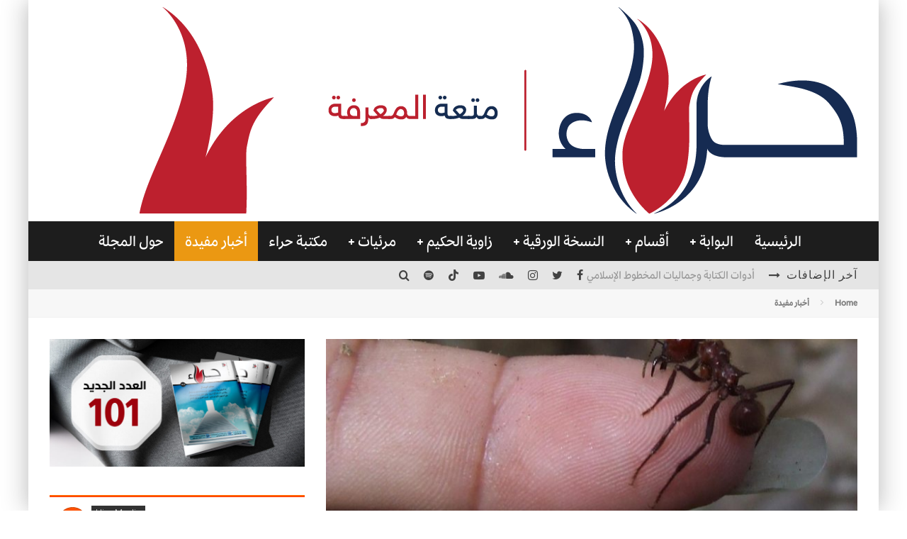

--- FILE ---
content_type: text/html; charset=UTF-8
request_url: https://hiragate.com/8679/
body_size: 30982
content:
<!DOCTYPE html>
<html dir="rtl" lang="ar">
<head>
	<meta charset="UTF-8">
			<meta name="viewport" content="width=device-width, height=device-height, initial-scale=1.0, minimum-scale=1.0">
	
	<link rel="profile" href="https://gmpg.org/xfn/11">
	<style id="jetpack-boost-critical-css">@media all{.wp-block-embed{overflow-wrap:break-word}.wp-block-embed iframe{max-width:100%}.wp-block-embed__wrapper{position:relative}ul{box-sizing:border-box}.entry-content{counter-reset:footnotes}html :where([style*=border-bottom-color]){border-bottom-style:solid}html :where(img[class*=wp-image-]){height:auto;max-width:100%}:where(figure){margin:0 0 1em}}@media all{@font-face{font-family:effra;font-display:auto}a,body,li,p{font-family:effra!important}.entry-title,body.single-post .entry-title,h1,h2{font-family:effra!important}}@media all{html{-ms-text-size-adjust:100%;-webkit-text-size-adjust:100%}body{margin:0;-moz-osx-font-smoothing:grayscale;-webkit-font-smoothing:antialiased}article,aside,figure,header,li,nav{display:block}figure,h1,h2,p,ul{margin:0;padding:0}button{color:inherit}button{overflow:visible;border:0;font:inherit;-webkit-font-smoothing:inherit;letter-spacing:inherit;background:0}img{max-width:100%;height:auto;border:0}.clearfix:after{content:"";display:block;clear:both}*{box-sizing:border-box}ul ul{margin-top:0;margin-bottom:0}h1{font-size:2em}h2{font-size:1.666em}.site-inner textarea{height:auto}.site-inner textarea{padding:15px;min-height:96px}.tipi-row,.wrap{margin-right:auto;margin-left:auto;width:100%;max-width:1200px}.side-spacing{padding-right:15px;padding-left:15px}.tipi-col{position:relative;min-height:1px;float:right}.tipi-cols{position:relative}.tipi-xs-12{width:100%}.site-main{padding-top:30px}.sidebar{margin-top:30px}.logo{line-height:0}.logo img{width:auto;vertical-align:top}.logo a{vertical-align:top;display:inline-block}.content-bg{text-align:right;background:#fff}.logo-main{flex-shrink:0}.site-inner{position:relative}.site-skin-2{background:#252525;color:#fff}.site-skin-2 a{color:#fff}.horizontal-menu>li{display:inline-block}.horizontal-menu .sub-menu{margin:0}.bg-area{position:relative;z-index:1}.background{position:absolute;top:0;right:0;width:100%;height:100%;z-index:-1}.site-img-1 .background{background-repeat:no-repeat;background-position:center center;background-size:cover}.tipi-vertical-c,.vertical-c{align-items:center}.tipi-flex-eq-height{align-items:stretch}.block,.tipi-flex,.tipi-flex-eq-height,.tipi-vertical-c,.vertical-c{display:flex}.block{flex-wrap:wrap;justify-content:space-between}.menu-icons>li>a{padding-right:10px;padding-left:10px}.secondary-menu-wrap .menu-bg-area{background:#e5e5e5;color:#424242}.secondary-menu-wrap .menu-bg-area a{color:#424242}.contents-wrap{position:relative;z-index:1}a{color:#3aa0ff;text-decoration:none}.byline a,h2 a,h3 a{color:inherit}.block-title-wrap{width:100%}.block-title-wrap .block-title-inner{padding-top:15px;padding-bottom:15px}.block-title-wrap .block-title{margin:0;color:#4d4d4d;display:inline-block}.block-title-wrap.block-title-border-2 .block-title-inner{border-bottom:0}.block-title-wrap.block-title-border-2 .title{border-bottom:3px solid #000;padding-bottom:5px}.block-title-2{text-align:center}.breadcrumbs-wrap{text-align:right;position:relative;z-index:1}.breadcrumbs{font-size:12px;padding:10px 15px;border-bottom:1px solid #f3f3f3;background:#f7f7f7;flex-wrap:wrap}.breadcrumbs .crumb,.breadcrumbs i{color:#ccc;margin-left:10px;display:inline-block}.breadcrumbs a{color:gray}.meta{width:100%}.entry-content{word-break:break-word;margin:0 0 30px 0}.comment-respond a{color:#1a1a1a}#reply-title a{display:block;margin-top:5px;font-size:12px}.comment-form input,.comment-form textarea{border:0}.comment-form input{height:48px}.comment-form input:not(.submit),.comment-form textarea{margin-bottom:15px;width:100%;padding:10px;outline:0;-webkit-appearance:none;background:#eee;font-size:14px}.comment-form textarea{padding:15px;color:#555}.comment-form label{font-size:12px;display:block;margin-bottom:5px}.tipi-button{display:inline-block;border-radius:2px;-webkit-appearance:none;padding:0 20px;background:#272727;outline:0;border:0;height:44px;line-height:40px;font-weight:700;border:2px solid transparent;color:#fff}.site-skin-2 .tipi-button{background-color:#333}.button-arrow{position:relative;padding-right:30px;padding-left:30px}.button-arrow>i{opacity:0;position:absolute;top:50%;font-size:1em;transform:translate3d(0,-50%,0)}.button-arrow .button-title{display:inline-block}.button-arrow-r>i{transform:translate3d(10px,-50%,0)}.sidebar-wrap{background:#fff;max-width:100vw}.sidebar-widget{margin-bottom:30px;max-width:100%;overflow:hidden}.tipi-overlay{height:100%;width:100%;position:absolute;top:0;right:0;-webkit-backface-visibility:hidden;backface-visibility:hidden;z-index:1}.tipi-overlay-base{z-index:101;position:fixed;opacity:0;visibility:hidden}.tipi-overlay-dark{background:#000}.modal-wrap{position:fixed;z-index:110;opacity:0;visibility:hidden}.modal-wrap .close,.tipi-overlay-base .close{z-index:2;position:absolute;top:30px;left:30px}.modal-wrap .close i,.tipi-overlay-base .close i{font-size:36px;color:#fff}.tipi-overlay-base .close{opacity:0}.modal-wrap{width:100%;height:100%;right:0;top:0}.modal-wrap .content-custom{position:relative;width:100%;margin-right:auto;margin-left:auto;text-align:center;max-width:calc(100vw - 30px)}.modal-wrap .tipi-overlay{background-color:#fff;z-index:1;opacity:.8}.modal-wrap.dark-overlay .tipi-overlay{background:#000}.modal-wrap.dark-overlay .content-lwa .bg-area{box-shadow:0 0 20px 3px #000}.modal-wrap.dark-overlay .close i{color:#fff!important}.modal-wrap.dark-overlay .search-all-results{background:#282828}.modal-wrap.dark-overlay .content-search{color:#fff}.modal-wrap.dark-overlay .content-search .search{color:inherit}.modal-wrap.dark-overlay .content-search .search-field{color:inherit;border-bottom-color:#fff}.modal-wrap.dark-overlay .content-search .search-field::-webkit-input-placeholder{color:#fff}.modal-wrap.dark-overlay .content-search .search-field::-moz-placeholder{color:#fff}.modal-wrap.dark-overlay .content-search .search-field:-ms-input-placeholder{color:#fff}.modal-wrap .content-block{z-index:2;position:absolute;opacity:0;padding:0 30px;visibility:hidden;right:50%;top:50%;transform:translate(50%,-50%)}.modal-wrap .content-block .bg-area{border-radius:3px}.modal-wrap .content-custom{transform:translate(50%,-50%) translatey(-30px)}.modal-wrap .content{position:relative;height:100%;padding:0 30px;justify-content:center}.modal-wrap .close i{opacity:0}.modal-wrap .content-lwa{transform:translateY(-50%) translateY(-20px) translateX(50%)}.modal-wrap .content-lwa form{transform:translatey(-15px);opacity:0}.search-field{-webkit-appearance:none;background:0 0;border:0}.search-field::-webkit-search-cancel-button{-webkit-appearance:none;opacity:0}.content-search{width:100%;color:#111}.content-search .search-submit{display:none}.content-search .search{background-color:transparent}.content-search .search-field{border-radius:0;color:#111;border:0;font-weight:700;letter-spacing:2px;font-size:20px;width:100%;text-transform:uppercase;padding:0 0 15px;border-bottom:3px solid #161616}.content-search .search-field::-webkit-input-placeholder{color:#111}.content-search .search-field::-moz-placeholder{color:#111;opacity:1}.content-search .search-field:-ms-input-placeholder{color:#111}.content-search .search{opacity:0;transform:translate3d(0,-20px,0)}.content-search .search-hints{opacity:0;font-size:12px;align-items:baseline;transform:translate3d(0,10px,0);margin-top:7px}.content-search .search-hints .search-hint{display:block;margin-right:auto;flex-shrink:0}.content-found-wrap{opacity:0;transform:translate3d(0,5px,0);height:0}.content-found-wrap .button-wrap{text-align:center}.tipi-x-outer{opacity:0}.tipi-x-wrap{line-height:0}.block-subtitle{color:#b3b3b3;margin-top:5px}.block-subtitle:empty{display:none}.lwa-active-1 .tipi-lwa-register,.lwa-active-1 .tipi-lwa-remember{display:none}.tipi-logged-out-wrap{width:100%}.valenti-checkbox{padding-top:10px;font-size:10px;display:flex;width:100%;text-align:right}.lwa-form .valenti-checkbox{margin-top:0;margin-bottom:15px;padding-top:0;font-size:12px}.lwa-form .valenti-checkbox label .valenti-i{margin-top:0}.lwa-status{margin:10px 0 20px;color:#fff;font-size:12px;padding:10px;display:none;border-radius:3px}.content-lwa{position:relative}.content-lwa .tipi-modal-bg{padding:45px;width:390px;justify-content:center}.content-lwa .bg-area .background{border-radius:3px}.lwa-cancel-wrap{text-align:left}.bottom-options{font-size:12px}.lwa-cancel-wrap{margin-right:auto}.lwa-submit-button .tipi-button{width:100%;margin-bottom:5px}.lwa-input-wrap{text-align:right}.lwa-input-wrap input{border:0;height:40px;line-height:40px;outline:0;background:rgba(255,255,255,.85);margin-bottom:15px;font-size:1rem;width:100%;border-radius:2px;padding:0 10px}.mask{overflow:hidden;background:#fff;line-height:0;position:relative}.mask img{width:100%;height:100%;-o-object-fit:cover;object-fit:cover;-o-object-position:center;object-position:center;-webkit-backface-visibility:hidden;backface-visibility:hidden}.hero{width:100%;line-height:0;background:#eee;overflow:hidden;height:100%;position:relative;display:flex;align-items:center;justify-content:center}.hero img{width:100%;height:100%;margin-top:0;-o-object-fit:cover;object-fit:cover;-o-object-position:center;object-position:center}.hero-wrap{position:relative;overflow:hidden;width:100%;z-index:1}.hero-wrap:not(.cover-11) .hero{max-height:100vh}.hero-s .hero-wrap.parallax .hero img{flex-shrink:0;margin-top:-5%;margin-bottom:-5%}.meta-wrap{width:100%}.title-beneath .meta-wrap{padding-bottom:20px}.title-beneath .hero-wrap+.meta-wrap{padding-top:20px}.title-wrap+.byline{margin-top:15px}.title-beneath .hero-meta{text-align:right!important}.hero-meta .title{color:#333}.media-icon{width:40px;height:40px}.media-icon i{font-size:18px;line-height:40px}.icon-bg{position:absolute;top:0;right:0;width:100%;height:100%;z-index:-1}.tile-design .meta{position:absolute;z-index:2;padding:20px;bottom:0}.drop-it .tile-design{border:0}.icon-base-1{color:#161616;text-align:center}.icon-base-1 i{color:#161616}.icon-base-1 .icon-bg{border-radius:50%;background:rgba(255,255,255,.9)}.media-icon.center-abs{position:absolute;right:50%;top:50%;transform:translate(50%,-50%)}.block{counter-reset:block}.block article{counter-increment:block}.preview-thumbnail{width:100%}.block-wrap{width:100%;display:block}.block-wrap img{margin-bottom:0}.block-wrap .block-inner-style{margin-bottom:30px}.preview-thumbnail{width:100%;align-items:flex-start}.preview-thumbnail .mask{flex:0 0 80px;width:80px}.preview-thumbnail .meta{padding-right:20px}.preview-thumbnail .byline-3{margin-top:10px}.preview-thumbnail:last-child{padding-bottom:0}.stack .meta{padding-top:15px}.stack:last-child{padding-bottom:0}.preview-mini-wrap{position:relative;width:100%}.split-design-1 .preview-mini-wrap{align-items:center}.split-1 .preview-mini-wrap{display:flex}.preview-grid .mask{padding-bottom:66.6%;z-index:1}.preview-grid{position:relative;overflow:hidden;border-color:#fff}.preview-grid .mask img{position:absolute;right:0;top:0}.preview-grid .meta{position:absolute}.preview-grid .meta .byline{margin:0}.preview-grid .meta .title-wrap+*{margin-top:10px}.preview-grid:after{position:absolute;content:"";height:100%;width:100%;top:0;right:0;background-color:#0d0d0d}.preview-grid .meta .byline,.preview-grid .meta .title{color:#fff}.preview-grid .meta .byline a,.preview-grid .meta .title a{color:#fff}.entry-content-wrap p{margin-bottom:1em}.secondary-menu-wrap{position:relative;z-index:2}.header-skin-1 .bg-area{background:#fff}.horizontal-menu>li>a{display:inline-block}.main-navigation{position:relative}.bg-area>*{position:relative;z-index:11}.bg-area .background{z-index:0;position:absolute}.logo{display:inline-block}.site-mob-header{position:relative;z-index:10}.site-mob-header .bg-area{background:inherit;max-width:100%}.site-mob-header .logo-mob-wrap{text-align:center;padding:0 20px}.site-mob-header .menu-right{flex:1;margin-right:auto;text-align:left;justify-content:flex-end}.site-mob-header .icons-wrap li{display:flex}.site-mob-header .icons-wrap li a{padding:0 10px;font-size:18px}.site-mob-header-2 .logo-main-wrap{text-align:right}.sticky-menu{z-index:50;top:0;position:relative}.sticky-top{position:-webkit-sticky;position:sticky;top:0;z-index:5}.mob-menu-wrap{position:fixed;width:100%;height:100%;z-index:102;top:0;right:0;bottom:0;font-size:18px}.mob-menu-wrap .content-wrap{height:100%}.mob-menu-wrap .content{height:100%;padding:30px 45px;display:flex;flex-direction:column;flex-grow:1;overflow:auto}.mob-menu-wrap .vertical-menu{margin:auto;width:100%;font-size:18px}.mob-menu-wrap .vertical-menu li{margin-bottom:7px;font-weight:400;text-transform:none;padding-left:0}.mob-menu-wrap .vertical-menu>li>.sub-menu{font-size:.9rem;padding-top:7px}.mob-menu-wrap .mobile-navigation{margin-top:30px;margin-bottom:30px;display:flex;overflow:auto;flex-direction:column;flex-grow:1}.mob-menu-wrap .menu-icons{display:flex;flex-wrap:wrap;margin-right:-10px;margin-left:-10px}.mob-menu-wrap .bg-area{height:100%}.mob-menu-wrap .tipi-close-icon{margin-right:auto;font-size:30px;line-height:0}.mob-menu-wrap .content>*{opacity:0;transform:translatex(20px)}.site-mob-menu-a-4 .site-inner{z-index:3}.site-mob-menu-a-4 .mob-menu-wrap{left:auto;right:0;width:calc(100vw - 60px);z-index:1;visibility:hidden;transform:translate3d(50%,0,0)}.site-mob-menu-a-4 .site-inner:after{content:"";background:#aaa;top:0;right:0;width:100%;height:100%;position:absolute;display:block;z-index:300;opacity:0;visibility:hidden}.mob-tr-open{display:block;padding-top:0!important;padding-bottom:0!important}.menu-mobile .sub-menu{opacity:0;visibility:hidden;margin-right:-5px;text-align:right;position:absolute}.menu-mobile .sub-menu li{margin:0;position:relative;padding:5px 30px}.mobile-navigation-dd .menu-item-has-children>a:after{display:none}.byline a{color:inherit}.byline .byline-part{vertical-align:middle}.cats .cat{margin-left:10px;display:inline-block}.cats .cat:last-of-type{margin-left:0}.byline-3{margin-top:15px}.byline-part{margin-bottom:5px;margin-left:10px;display:inline-block}.byline-part i{margin-left:1px}.elements-design-3 .byline-part{margin-left:10px}.tipi-like-count{display:flex;line-height:1}.tipi-like-count .likes-heart{position:relative;margin-left:3px;display:inline-block}.tipi-like-count .likes-heart .valenti-i-heart{opacity:0}.tipi-like-count .likes-heart .valenti-i-heart{position:absolute;top:0;right:0}@font-face{font-family:valenti;font-weight:400;font-style:normal;font-display:block}[class^=valenti-i-]{font-family:valenti!important;speak:none;font-style:normal;font-weight:400;font-variant:normal;text-transform:none;font-size:inherit;line-height:1;letter-spacing:0;-webkit-font-feature-settings:"liga";-ms-font-feature-settings:"liga"1;font-feature-settings:"liga";-webkit-font-variant-ligatures:discretionary-ligatures;font-variant-ligatures:discretionary-ligatures;-webkit-font-smoothing:antialiased;-moz-osx-font-smoothing:grayscale}.valenti-i-log-in:before{content:""}.valenti-i-tiktok:before{content:""}.valenti-i-search:before{content:""}.valenti-i-user:before{content:""}.valenti-i-twitter:before{content:""}.valenti-i-facebook:before{content:""}.valenti-i-long-arrow-up:before{content:""}.valenti-i-spotify:before{content:""}.valenti-i-soundcloud:before{content:""}.valenti-i-heart:before{content:""}.valenti-i-heart-o:before{content:""}.valenti-i-youtube-play:before{content:""}.valenti-i-instagram:before{content:""}.valenti-i-long-arrow-right:before{content:""}.valenti-i-menu:before{content:""}.valenti-i-chevron-right:before{content:""}.valenti-i-clock:before{content:""}.valenti-i-folder:before{content:""}.valenti-i-x:before{content:""}.valenti-i-play:before{content:""}@media only screen and (min-width:481px){.block-title-2{padding-right:0;padding-left:0}.block-title-2 .block-title{justify-content:center}.split{display:flex}.ppl-s-2 article{flex:0 0 calc(50% - 15px);width:calc(50% - 15px)}}@media only screen and (min-width:768px){.site-header .logo-main{margin-left:20px}.secondary-menu-wrap{width:100%}.secondary-menu-wrap .cb-breaking-news{font-weight:400;overflow:hidden}.secondary-menu-wrap .cb-breaking-news span{text-align:center;padding-left:20px;letter-spacing:1px;text-transform:uppercase;display:inline-flex}.secondary-menu-wrap .cb-breaking-news span i{margin-right:10px;align-self:center}.secondary-menu-wrap .cb-breaking-news ul{overflow:hidden;height:40px;padding:0 0 0 5px}.secondary-menu-wrap .cb-breaking-news ul li{overflow:hidden;line-height:40px;text-overflow:ellipsis;white-space:nowrap}.secondary-menu-wrap .cb-breaking-news ul li a{color:#999}.secondary-menu-wrap .menu-icons{margin-right:auto;text-align:left;font-size:20px}.secondary-menu-wrap .menu-icons a{font-size:inherit}.secondary-menu-wrap a{text-transform:uppercase;border-bottom:0;color:#999}.main-nav-wrap{padding-right:30px;padding-left:30px}.main-nav-wrap .main-nav{flex-wrap:wrap}.main-nav-wrap>.menu-icons{flex:1;justify-content:flex-end;text-align:left;font-size:20px}.logo-menu-wrap{float:right}.main-navigation .site-skin-2.menu-bg-area{background-color:#1d1d1d}.drop-it>.menu,.drop-it>a:before{opacity:0;visibility:hidden}.sub-menu{background:#2d2d2d;text-align:center;text-transform:uppercase}.sub-menu li{border-bottom:1px dashed #f7f7f7;-webkit-backface-visibility:hidden;backface-visibility:hidden}.sub-menu a:not(.tipi-button){padding:10px 25px;color:#fafafa;display:block}.horizontal-menu>.menu-item-has-children>a:after{content:"";font-family:valenti;font-size:10px;padding-right:5px;vertical-align:middle}.standard-drop>.sub-menu{min-width:250px;padding:20px 0}.standard-drop>.sub-menu>li{position:relative}.standard-drop li{border-bottom:0}.standard-drop .sub-menu{position:absolute;opacity:0;visibility:hidden;z-index:4;text-align:right}.mm-ani-3 .drop-it>.menu{opacity:1}.menu-wrap{background:#2d2d2d}.mm-51 .sub-menu{text-align:center}.mm-51 .sub-menu li{border-bottom-width:0}.mm-51 .sub-menu a:not(.tipi-button){padding:7px 20px}.mm-51 .menu-wrap>.sub-menu{display:flex;padding:30px}.mm-51 .menu-wrap>.sub-menu>li{flex-grow:1;padding:0 15px;text-align:center}.mm-51 .menu-wrap>.sub-menu>li:last-of-type{padding-left:0}.mm-51 .menu-wrap>.sub-menu>li:first-of-type{padding-right:0}.mm-51 .menu-wrap>.sub-menu>li>a{text-transform:uppercase;font-weight:700;color:#fff;font-size:16px;border-bottom:3px solid transparent;padding-left:0;padding-right:0;margin-bottom:15px;transform:translatex(0)!important}.mm-51 .menu-wrap>.sub-menu li a{display:inline-block}.menu-wrap-more-10{flex-direction:row-reverse}.menu-wrap-more-10 .block-wrap{width:100%}.menu-wrap-more-10 .block-wrap+.block-wrap{border-left:2px solid #333}.mm-art>.menu{position:absolute;z-index:10;width:100%;right:50%;transform:translateX(50%);top:100%}.mm-art>.menu article:not(.tile-design) .meta .title{margin:0;font-size:14px}.mm-art>.menu .preview-thumbnail .byline{opacity:.6}.mm-art>.menu article:not(.preview-thumbnail) .meta{text-align:center}.mm-art>.menu .block-wrap .block-inner-style{margin-bottom:0}.mm-art .preview-thumbnail{padding-bottom:25px}.mm-art .preview-thumbnail:last-child{padding-bottom:0}.mm-art .block-wrap{padding:30px;float:left}.mm-art .block-wrap .preview-81 .mask{padding-bottom:60%}.mm-art .block-title-wrap{margin-top:-20px;margin-bottom:20px}.mm-art .block-title-wrap .block-title-inner{padding-bottom:5px;padding-top:0;display:inline-block}.mm-art .block-title-wrap .block-title{color:#f2f2f2}.mm-art .block-title-wrap .block-title .title{font-size:18px}.mm-art.mm-wrap-31 .block-title-wrap{margin-top:-10px}.mm-art.mm-wrap-31 .block-wrap{width:55%}.mm-art.mm-wrap-31 .block-wrap-g-81{width:45%}.mm-art.mm-wrap-31:not(.menu-item-has-children) .preview-thumbnail:nth-last-child(2){padding-bottom:0}.main-menu-c .main-menu-wrap{justify-content:center}.main-menu-c .main-menu-wrap .logo-menu-wrap,.main-menu-c .main-menu-wrap .menu-icons{flex:1}.main-menu-c .main-menu-wrap .logo-menu-wrap{text-align:right}.main-menu-wrap .menu-icons{justify-content:flex-end;text-align:left;margin-right:auto}.main-menu-wrap>ul>li>a{padding-right:6px;padding-left:6px}.to-top{opacity:0;visibility:hidden;position:fixed;bottom:0;left:20px;transform:translate3d(0,20px,0)}.to-top a{color:inherit}.to-top i{font-size:40px;padding:5px 15px}.title-beneath.hero-s .meta-wrap{padding-top:30px}.tipi-m-0{display:none}.tipi-m-4{width:33.33333333333333%}.tipi-m-8{width:66.66666666666667%}.tipi-cols{width:calc(100% + 30px);margin-right:-15px;margin-left:-15px}.side-spacing{padding-right:30px;padding-left:30px}.tipi-col{padding-left:15px;padding-right:15px}}@media only screen and (min-width:1020px){.icon-size-m{width:70px;height:70px}.icon-size-m i{font-size:26px;line-height:70px}.tipi-l-0{display:none}}@media only screen and (min-width:1200px){.shadow__sides{box-shadow:0 9px 0 0 rgba(255,255,255,0),0-9px 0 0 rgba(255,255,255,0),-10px 0 30px 0 rgba(0,0,0,.15),10px 0 30px 0 rgba(0,0,0,.15);position:fixed;top:0;right:50%;height:100%;transform:translateX(50%)}.main-menu-wrap>ul>li>a{padding-right:15px;padding-left:15px}.content-search .search-field{font-size:40px}}@media only screen and (max-width:1019px){.tipi-m-0-down{display:none}.site-header{display:none}}@media only screen and (max-width:767px){.tipi-xs-0{display:none}.hero-s .hero-wrap{width:calc(100% + 30px);right:-15px}.preview-grid{height:40vw}.preview-grid .mask{padding-bottom:0!important}.post-wrap:not(.title-above) .site-main{padding-top:15px}.menu-icons>li>a{padding-right:15px;padding-left:15px}}@media only screen and (max-width:480px){.split .byline{display:none}.block-title-wrap .block-title-inner{padding-right:0;padding-left:0}}}@media all{form.lwa-form,form.lwa-remember{position:relative}.lwa-password input,.lwa-remember-email input,.lwa-username input{margin:0;width:96%;padding-left:2%;padding-right:2%}.lwa-status{margin:0 0 5px;padding:10px 10px;color:#333;border-radius:3px;display:none}.lwa-remember{margin-top:10px;display:none}}</style><title>فوائد قرصات النمل للإنسان &#8211; موقع مجلة حراء، مجلة علمية فكرية أدبية ثقافية</title>
<meta name='robots' content='max-image-preview:large' />
	<style>img:is([sizes="auto" i], [sizes^="auto," i]) { contain-intrinsic-size: 3000px 1500px }</style>
	<meta name="dlm-version" content="5.0.23"><link rel='dns-prefetch' href='//stats.wp.com' />
<link rel='dns-prefetch' href='//fonts.googleapis.com' />
<link rel="alternate" type="application/rss+xml" title="موقع مجلة حراء، مجلة علمية فكرية أدبية ثقافية &laquo; الخلاصة" href="https://hiragate.com/feed/" />
<link rel="alternate" type="application/rss+xml" title="موقع مجلة حراء، مجلة علمية فكرية أدبية ثقافية &laquo; خلاصة التعليقات" href="https://hiragate.com/comments/feed/" />
<link rel="alternate" type="application/rss+xml" title="موقع مجلة حراء، مجلة علمية فكرية أدبية ثقافية &laquo; فوائد قرصات النمل للإنسان خلاصة التعليقات" href="https://hiragate.com/8679/feed/" />
<script type="d8a68cb09fa64bfa8cee21f6-text/javascript">
/* <![CDATA[ */
window._wpemojiSettings = {"baseUrl":"https:\/\/s.w.org\/images\/core\/emoji\/16.0.1\/72x72\/","ext":".png","svgUrl":"https:\/\/s.w.org\/images\/core\/emoji\/16.0.1\/svg\/","svgExt":".svg","source":{"concatemoji":"https:\/\/hiragate.com\/wp-includes\/js\/wp-emoji-release.min.js?ver=6.8.3"}};
/*! This file is auto-generated */
!function(s,n){var o,i,e;function c(e){try{var t={supportTests:e,timestamp:(new Date).valueOf()};sessionStorage.setItem(o,JSON.stringify(t))}catch(e){}}function p(e,t,n){e.clearRect(0,0,e.canvas.width,e.canvas.height),e.fillText(t,0,0);var t=new Uint32Array(e.getImageData(0,0,e.canvas.width,e.canvas.height).data),a=(e.clearRect(0,0,e.canvas.width,e.canvas.height),e.fillText(n,0,0),new Uint32Array(e.getImageData(0,0,e.canvas.width,e.canvas.height).data));return t.every(function(e,t){return e===a[t]})}function u(e,t){e.clearRect(0,0,e.canvas.width,e.canvas.height),e.fillText(t,0,0);for(var n=e.getImageData(16,16,1,1),a=0;a<n.data.length;a++)if(0!==n.data[a])return!1;return!0}function f(e,t,n,a){switch(t){case"flag":return n(e,"\ud83c\udff3\ufe0f\u200d\u26a7\ufe0f","\ud83c\udff3\ufe0f\u200b\u26a7\ufe0f")?!1:!n(e,"\ud83c\udde8\ud83c\uddf6","\ud83c\udde8\u200b\ud83c\uddf6")&&!n(e,"\ud83c\udff4\udb40\udc67\udb40\udc62\udb40\udc65\udb40\udc6e\udb40\udc67\udb40\udc7f","\ud83c\udff4\u200b\udb40\udc67\u200b\udb40\udc62\u200b\udb40\udc65\u200b\udb40\udc6e\u200b\udb40\udc67\u200b\udb40\udc7f");case"emoji":return!a(e,"\ud83e\udedf")}return!1}function g(e,t,n,a){var r="undefined"!=typeof WorkerGlobalScope&&self instanceof WorkerGlobalScope?new OffscreenCanvas(300,150):s.createElement("canvas"),o=r.getContext("2d",{willReadFrequently:!0}),i=(o.textBaseline="top",o.font="600 32px Arial",{});return e.forEach(function(e){i[e]=t(o,e,n,a)}),i}function t(e){var t=s.createElement("script");t.src=e,t.defer=!0,s.head.appendChild(t)}"undefined"!=typeof Promise&&(o="wpEmojiSettingsSupports",i=["flag","emoji"],n.supports={everything:!0,everythingExceptFlag:!0},e=new Promise(function(e){s.addEventListener("DOMContentLoaded",e,{once:!0})}),new Promise(function(t){var n=function(){try{var e=JSON.parse(sessionStorage.getItem(o));if("object"==typeof e&&"number"==typeof e.timestamp&&(new Date).valueOf()<e.timestamp+604800&&"object"==typeof e.supportTests)return e.supportTests}catch(e){}return null}();if(!n){if("undefined"!=typeof Worker&&"undefined"!=typeof OffscreenCanvas&&"undefined"!=typeof URL&&URL.createObjectURL&&"undefined"!=typeof Blob)try{var e="postMessage("+g.toString()+"("+[JSON.stringify(i),f.toString(),p.toString(),u.toString()].join(",")+"));",a=new Blob([e],{type:"text/javascript"}),r=new Worker(URL.createObjectURL(a),{name:"wpTestEmojiSupports"});return void(r.onmessage=function(e){c(n=e.data),r.terminate(),t(n)})}catch(e){}c(n=g(i,f,p,u))}t(n)}).then(function(e){for(var t in e)n.supports[t]=e[t],n.supports.everything=n.supports.everything&&n.supports[t],"flag"!==t&&(n.supports.everythingExceptFlag=n.supports.everythingExceptFlag&&n.supports[t]);n.supports.everythingExceptFlag=n.supports.everythingExceptFlag&&!n.supports.flag,n.DOMReady=!1,n.readyCallback=function(){n.DOMReady=!0}}).then(function(){return e}).then(function(){var e;n.supports.everything||(n.readyCallback(),(e=n.source||{}).concatemoji?t(e.concatemoji):e.wpemoji&&e.twemoji&&(t(e.twemoji),t(e.wpemoji)))}))}((window,document),window._wpemojiSettings);
/* ]]> */
</script>
<style id='wp-emoji-styles-inline-css' type='text/css'>

	img.wp-smiley, img.emoji {
		display: inline !important;
		border: none !important;
		box-shadow: none !important;
		height: 1em !important;
		width: 1em !important;
		margin: 0 0.07em !important;
		vertical-align: -0.1em !important;
		background: none !important;
		padding: 0 !important;
	}
</style>
<noscript><link rel='stylesheet' id='wp-block-library-rtl-css' href='https://hiragate.com/wp-includes/css/dist/block-library/style-rtl.min.css?ver=6.8.3' type='text/css' media='all' />
</noscript><script src="/cdn-cgi/scripts/7d0fa10a/cloudflare-static/rocket-loader.min.js" data-cf-settings="d8a68cb09fa64bfa8cee21f6-|49"></script><link rel='stylesheet' id='wp-block-library-rtl-css' href='https://hiragate.com/wp-includes/css/dist/block-library/style-rtl.min.css?ver=6.8.3' type='text/css' media="not all" data-media="all" onload="this.media=this.dataset.media; delete this.dataset.media; this.removeAttribute( 'onload' );" />
<style id='classic-theme-styles-inline-css' type='text/css'>
/*! This file is auto-generated */
.wp-block-button__link{color:#fff;background-color:#32373c;border-radius:9999px;box-shadow:none;text-decoration:none;padding:calc(.667em + 2px) calc(1.333em + 2px);font-size:1.125em}.wp-block-file__button{background:#32373c;color:#fff;text-decoration:none}
</style>
<noscript><link rel='stylesheet' id='mediaelement-css' href='https://hiragate.com/wp-includes/js/mediaelement/mediaelementplayer-legacy.min.css?ver=4.2.17' type='text/css' media='all' />
</noscript><script src="/cdn-cgi/scripts/7d0fa10a/cloudflare-static/rocket-loader.min.js" data-cf-settings="d8a68cb09fa64bfa8cee21f6-|49"></script><link rel='stylesheet' id='mediaelement-css' href='https://hiragate.com/wp-includes/js/mediaelement/mediaelementplayer-legacy.min.css?ver=4.2.17' type='text/css' media="not all" data-media="all" onload="this.media=this.dataset.media; delete this.dataset.media; this.removeAttribute( 'onload' );" />
<noscript><link rel='stylesheet' id='wp-mediaelement-css' href='https://hiragate.com/wp-includes/js/mediaelement/wp-mediaelement.min.css?ver=6.8.3' type='text/css' media='all' />
</noscript><script src="/cdn-cgi/scripts/7d0fa10a/cloudflare-static/rocket-loader.min.js" data-cf-settings="d8a68cb09fa64bfa8cee21f6-|49"></script><link rel='stylesheet' id='wp-mediaelement-css' href='https://hiragate.com/wp-includes/js/mediaelement/wp-mediaelement.min.css?ver=6.8.3' type='text/css' media="not all" data-media="all" onload="this.media=this.dataset.media; delete this.dataset.media; this.removeAttribute( 'onload' );" />
<style id='jetpack-sharing-buttons-style-inline-css' type='text/css'>
.jetpack-sharing-buttons__services-list{display:flex;flex-direction:row;flex-wrap:wrap;gap:0;list-style-type:none;margin:5px;padding:0}.jetpack-sharing-buttons__services-list.has-small-icon-size{font-size:12px}.jetpack-sharing-buttons__services-list.has-normal-icon-size{font-size:16px}.jetpack-sharing-buttons__services-list.has-large-icon-size{font-size:24px}.jetpack-sharing-buttons__services-list.has-huge-icon-size{font-size:36px}@media print{.jetpack-sharing-buttons__services-list{display:none!important}}.editor-styles-wrapper .wp-block-jetpack-sharing-buttons{gap:0;padding-inline-start:0}ul.jetpack-sharing-buttons__services-list.has-background{padding:1.25em 2.375em}
</style>
<style id='global-styles-inline-css' type='text/css'>
:root{--wp--preset--aspect-ratio--square: 1;--wp--preset--aspect-ratio--4-3: 4/3;--wp--preset--aspect-ratio--3-4: 3/4;--wp--preset--aspect-ratio--3-2: 3/2;--wp--preset--aspect-ratio--2-3: 2/3;--wp--preset--aspect-ratio--16-9: 16/9;--wp--preset--aspect-ratio--9-16: 9/16;--wp--preset--color--black: #000000;--wp--preset--color--cyan-bluish-gray: #abb8c3;--wp--preset--color--white: #ffffff;--wp--preset--color--pale-pink: #f78da7;--wp--preset--color--vivid-red: #cf2e2e;--wp--preset--color--luminous-vivid-orange: #ff6900;--wp--preset--color--luminous-vivid-amber: #fcb900;--wp--preset--color--light-green-cyan: #7bdcb5;--wp--preset--color--vivid-green-cyan: #00d084;--wp--preset--color--pale-cyan-blue: #8ed1fc;--wp--preset--color--vivid-cyan-blue: #0693e3;--wp--preset--color--vivid-purple: #9b51e0;--wp--preset--gradient--vivid-cyan-blue-to-vivid-purple: linear-gradient(135deg,rgba(6,147,227,1) 0%,rgb(155,81,224) 100%);--wp--preset--gradient--light-green-cyan-to-vivid-green-cyan: linear-gradient(135deg,rgb(122,220,180) 0%,rgb(0,208,130) 100%);--wp--preset--gradient--luminous-vivid-amber-to-luminous-vivid-orange: linear-gradient(135deg,rgba(252,185,0,1) 0%,rgba(255,105,0,1) 100%);--wp--preset--gradient--luminous-vivid-orange-to-vivid-red: linear-gradient(135deg,rgba(255,105,0,1) 0%,rgb(207,46,46) 100%);--wp--preset--gradient--very-light-gray-to-cyan-bluish-gray: linear-gradient(135deg,rgb(238,238,238) 0%,rgb(169,184,195) 100%);--wp--preset--gradient--cool-to-warm-spectrum: linear-gradient(135deg,rgb(74,234,220) 0%,rgb(151,120,209) 20%,rgb(207,42,186) 40%,rgb(238,44,130) 60%,rgb(251,105,98) 80%,rgb(254,248,76) 100%);--wp--preset--gradient--blush-light-purple: linear-gradient(135deg,rgb(255,206,236) 0%,rgb(152,150,240) 100%);--wp--preset--gradient--blush-bordeaux: linear-gradient(135deg,rgb(254,205,165) 0%,rgb(254,45,45) 50%,rgb(107,0,62) 100%);--wp--preset--gradient--luminous-dusk: linear-gradient(135deg,rgb(255,203,112) 0%,rgb(199,81,192) 50%,rgb(65,88,208) 100%);--wp--preset--gradient--pale-ocean: linear-gradient(135deg,rgb(255,245,203) 0%,rgb(182,227,212) 50%,rgb(51,167,181) 100%);--wp--preset--gradient--electric-grass: linear-gradient(135deg,rgb(202,248,128) 0%,rgb(113,206,126) 100%);--wp--preset--gradient--midnight: linear-gradient(135deg,rgb(2,3,129) 0%,rgb(40,116,252) 100%);--wp--preset--font-size--small: 13px;--wp--preset--font-size--medium: 20px;--wp--preset--font-size--large: 36px;--wp--preset--font-size--x-large: 42px;--wp--preset--spacing--20: 0.44rem;--wp--preset--spacing--30: 0.67rem;--wp--preset--spacing--40: 1rem;--wp--preset--spacing--50: 1.5rem;--wp--preset--spacing--60: 2.25rem;--wp--preset--spacing--70: 3.38rem;--wp--preset--spacing--80: 5.06rem;--wp--preset--shadow--natural: 6px 6px 9px rgba(0, 0, 0, 0.2);--wp--preset--shadow--deep: 12px 12px 50px rgba(0, 0, 0, 0.4);--wp--preset--shadow--sharp: 6px 6px 0px rgba(0, 0, 0, 0.2);--wp--preset--shadow--outlined: 6px 6px 0px -3px rgba(255, 255, 255, 1), 6px 6px rgba(0, 0, 0, 1);--wp--preset--shadow--crisp: 6px 6px 0px rgba(0, 0, 0, 1);}:where(.is-layout-flex){gap: 0.5em;}:where(.is-layout-grid){gap: 0.5em;}body .is-layout-flex{display: flex;}.is-layout-flex{flex-wrap: wrap;align-items: center;}.is-layout-flex > :is(*, div){margin: 0;}body .is-layout-grid{display: grid;}.is-layout-grid > :is(*, div){margin: 0;}:where(.wp-block-columns.is-layout-flex){gap: 2em;}:where(.wp-block-columns.is-layout-grid){gap: 2em;}:where(.wp-block-post-template.is-layout-flex){gap: 1.25em;}:where(.wp-block-post-template.is-layout-grid){gap: 1.25em;}.has-black-color{color: var(--wp--preset--color--black) !important;}.has-cyan-bluish-gray-color{color: var(--wp--preset--color--cyan-bluish-gray) !important;}.has-white-color{color: var(--wp--preset--color--white) !important;}.has-pale-pink-color{color: var(--wp--preset--color--pale-pink) !important;}.has-vivid-red-color{color: var(--wp--preset--color--vivid-red) !important;}.has-luminous-vivid-orange-color{color: var(--wp--preset--color--luminous-vivid-orange) !important;}.has-luminous-vivid-amber-color{color: var(--wp--preset--color--luminous-vivid-amber) !important;}.has-light-green-cyan-color{color: var(--wp--preset--color--light-green-cyan) !important;}.has-vivid-green-cyan-color{color: var(--wp--preset--color--vivid-green-cyan) !important;}.has-pale-cyan-blue-color{color: var(--wp--preset--color--pale-cyan-blue) !important;}.has-vivid-cyan-blue-color{color: var(--wp--preset--color--vivid-cyan-blue) !important;}.has-vivid-purple-color{color: var(--wp--preset--color--vivid-purple) !important;}.has-black-background-color{background-color: var(--wp--preset--color--black) !important;}.has-cyan-bluish-gray-background-color{background-color: var(--wp--preset--color--cyan-bluish-gray) !important;}.has-white-background-color{background-color: var(--wp--preset--color--white) !important;}.has-pale-pink-background-color{background-color: var(--wp--preset--color--pale-pink) !important;}.has-vivid-red-background-color{background-color: var(--wp--preset--color--vivid-red) !important;}.has-luminous-vivid-orange-background-color{background-color: var(--wp--preset--color--luminous-vivid-orange) !important;}.has-luminous-vivid-amber-background-color{background-color: var(--wp--preset--color--luminous-vivid-amber) !important;}.has-light-green-cyan-background-color{background-color: var(--wp--preset--color--light-green-cyan) !important;}.has-vivid-green-cyan-background-color{background-color: var(--wp--preset--color--vivid-green-cyan) !important;}.has-pale-cyan-blue-background-color{background-color: var(--wp--preset--color--pale-cyan-blue) !important;}.has-vivid-cyan-blue-background-color{background-color: var(--wp--preset--color--vivid-cyan-blue) !important;}.has-vivid-purple-background-color{background-color: var(--wp--preset--color--vivid-purple) !important;}.has-black-border-color{border-color: var(--wp--preset--color--black) !important;}.has-cyan-bluish-gray-border-color{border-color: var(--wp--preset--color--cyan-bluish-gray) !important;}.has-white-border-color{border-color: var(--wp--preset--color--white) !important;}.has-pale-pink-border-color{border-color: var(--wp--preset--color--pale-pink) !important;}.has-vivid-red-border-color{border-color: var(--wp--preset--color--vivid-red) !important;}.has-luminous-vivid-orange-border-color{border-color: var(--wp--preset--color--luminous-vivid-orange) !important;}.has-luminous-vivid-amber-border-color{border-color: var(--wp--preset--color--luminous-vivid-amber) !important;}.has-light-green-cyan-border-color{border-color: var(--wp--preset--color--light-green-cyan) !important;}.has-vivid-green-cyan-border-color{border-color: var(--wp--preset--color--vivid-green-cyan) !important;}.has-pale-cyan-blue-border-color{border-color: var(--wp--preset--color--pale-cyan-blue) !important;}.has-vivid-cyan-blue-border-color{border-color: var(--wp--preset--color--vivid-cyan-blue) !important;}.has-vivid-purple-border-color{border-color: var(--wp--preset--color--vivid-purple) !important;}.has-vivid-cyan-blue-to-vivid-purple-gradient-background{background: var(--wp--preset--gradient--vivid-cyan-blue-to-vivid-purple) !important;}.has-light-green-cyan-to-vivid-green-cyan-gradient-background{background: var(--wp--preset--gradient--light-green-cyan-to-vivid-green-cyan) !important;}.has-luminous-vivid-amber-to-luminous-vivid-orange-gradient-background{background: var(--wp--preset--gradient--luminous-vivid-amber-to-luminous-vivid-orange) !important;}.has-luminous-vivid-orange-to-vivid-red-gradient-background{background: var(--wp--preset--gradient--luminous-vivid-orange-to-vivid-red) !important;}.has-very-light-gray-to-cyan-bluish-gray-gradient-background{background: var(--wp--preset--gradient--very-light-gray-to-cyan-bluish-gray) !important;}.has-cool-to-warm-spectrum-gradient-background{background: var(--wp--preset--gradient--cool-to-warm-spectrum) !important;}.has-blush-light-purple-gradient-background{background: var(--wp--preset--gradient--blush-light-purple) !important;}.has-blush-bordeaux-gradient-background{background: var(--wp--preset--gradient--blush-bordeaux) !important;}.has-luminous-dusk-gradient-background{background: var(--wp--preset--gradient--luminous-dusk) !important;}.has-pale-ocean-gradient-background{background: var(--wp--preset--gradient--pale-ocean) !important;}.has-electric-grass-gradient-background{background: var(--wp--preset--gradient--electric-grass) !important;}.has-midnight-gradient-background{background: var(--wp--preset--gradient--midnight) !important;}.has-small-font-size{font-size: var(--wp--preset--font-size--small) !important;}.has-medium-font-size{font-size: var(--wp--preset--font-size--medium) !important;}.has-large-font-size{font-size: var(--wp--preset--font-size--large) !important;}.has-x-large-font-size{font-size: var(--wp--preset--font-size--x-large) !important;}
:where(.wp-block-post-template.is-layout-flex){gap: 1.25em;}:where(.wp-block-post-template.is-layout-grid){gap: 1.25em;}
:where(.wp-block-columns.is-layout-flex){gap: 2em;}:where(.wp-block-columns.is-layout-grid){gap: 2em;}
:root :where(.wp-block-pullquote){font-size: 1.5em;line-height: 1.6;}
</style>
<noscript><link rel='stylesheet' id='lets-review-api-css' href='https://hiragate.com/wp-content/plugins/lets-review/assets/css/style-api.min.css?ver=3.3.6' type='text/css' media='all' />
</noscript><script src="/cdn-cgi/scripts/7d0fa10a/cloudflare-static/rocket-loader.min.js" data-cf-settings="d8a68cb09fa64bfa8cee21f6-|49"></script><link rel='stylesheet' id='lets-review-api-css' href='https://hiragate.com/wp-content/plugins/lets-review/assets/css/style-api.min.css?ver=3.3.6' type='text/css' media="not all" data-media="all" onload="this.media=this.dataset.media; delete this.dataset.media; this.removeAttribute( 'onload' );" />
<noscript><link rel='stylesheet' id='uaf_client_css-css' href='https://hiragate.com/wp-content/uploads/useanyfont/uaf.css?ver=1746704639' type='text/css' media='all' />
</noscript><script src="/cdn-cgi/scripts/7d0fa10a/cloudflare-static/rocket-loader.min.js" data-cf-settings="d8a68cb09fa64bfa8cee21f6-|49"></script><link rel='stylesheet' id='uaf_client_css-css' href='https://hiragate.com/wp-content/uploads/useanyfont/uaf.css?ver=1746704639' type='text/css' media="not all" data-media="all" onload="this.media=this.dataset.media; delete this.dataset.media; this.removeAttribute( 'onload' );" />
<noscript><link rel='stylesheet' id='valenti-fonts-css' href='https://fonts.googleapis.com/css?family=Roboto%3A400%2C500%2C600%2C700%2C800%2C900%7CTajawal%3A400%2C500%2C600%2C700%2C800%2C900&#038;display=swap' type='text/css' media='all' />
</noscript><script src="/cdn-cgi/scripts/7d0fa10a/cloudflare-static/rocket-loader.min.js" data-cf-settings="d8a68cb09fa64bfa8cee21f6-|49"></script><link rel='stylesheet' id='valenti-fonts-css' href='https://fonts.googleapis.com/css?family=Roboto%3A400%2C500%2C600%2C700%2C800%2C900%7CTajawal%3A400%2C500%2C600%2C700%2C800%2C900&#038;display=swap' type='text/css' media="not all" data-media="all" onload="this.media=this.dataset.media; delete this.dataset.media; this.removeAttribute( 'onload' );" />
<!--[if IE]>
<noscript><link rel='stylesheet' id='valenti-ie9-css' href='https://hiragate.com/wp-content/themes/valenti/assets/css/ie.css?ver=5.6.3.9' type='text/css' media='all' />
</noscript><link rel='stylesheet' id='valenti-ie9-css' href='https://hiragate.com/wp-content/themes/valenti/assets/css/ie.css?ver=5.6.3.9' type='text/css' media="not all" data-media="all" onload="this.media=this.dataset.media; delete this.dataset.media; this.removeAttribute( 'onload' );" />
<![endif]-->
<noscript><link rel='stylesheet' id='swipebox-css' href='https://hiragate.com/wp-content/themes/valenti/assets/css/swipebox.min.css?ver=1.4.4.1' type='text/css' media='all' />
</noscript><script src="/cdn-cgi/scripts/7d0fa10a/cloudflare-static/rocket-loader.min.js" data-cf-settings="d8a68cb09fa64bfa8cee21f6-|49"></script><link rel='stylesheet' id='swipebox-css' href='https://hiragate.com/wp-content/themes/valenti/assets/css/swipebox.min.css?ver=1.4.4.1' type='text/css' media="not all" data-media="all" onload="this.media=this.dataset.media; delete this.dataset.media; this.removeAttribute( 'onload' );" />
<noscript><link rel='stylesheet' id='font-awesome-css' href='https://hiragate.com/wp-content/themes/valenti/assets/css/fontawesome/css/fontawesome.min.css?ver=5.6.3.9' type='text/css' media='all' />
</noscript><script src="/cdn-cgi/scripts/7d0fa10a/cloudflare-static/rocket-loader.min.js" data-cf-settings="d8a68cb09fa64bfa8cee21f6-|49"></script><link rel='stylesheet' id='font-awesome-css' href='https://hiragate.com/wp-content/themes/valenti/assets/css/fontawesome/css/fontawesome.min.css?ver=5.6.3.9' type='text/css' media="not all" data-media="all" onload="this.media=this.dataset.media; delete this.dataset.media; this.removeAttribute( 'onload' );" />
<noscript><link rel='stylesheet' id='font-awesome-regular-css' href='https://hiragate.com/wp-content/themes/valenti/assets/css/fontawesome/css/regular.min.css?ver=5.6.3.9' type='text/css' media='all' />
</noscript><script src="/cdn-cgi/scripts/7d0fa10a/cloudflare-static/rocket-loader.min.js" data-cf-settings="d8a68cb09fa64bfa8cee21f6-|49"></script><link rel='stylesheet' id='font-awesome-regular-css' href='https://hiragate.com/wp-content/themes/valenti/assets/css/fontawesome/css/regular.min.css?ver=5.6.3.9' type='text/css' media="not all" data-media="all" onload="this.media=this.dataset.media; delete this.dataset.media; this.removeAttribute( 'onload' );" />
<noscript><link rel='stylesheet' id='font-awesome-solid-css' href='https://hiragate.com/wp-content/themes/valenti/assets/css/fontawesome/css/solid.min.css?ver=5.6.3.9' type='text/css' media='all' />
</noscript><script src="/cdn-cgi/scripts/7d0fa10a/cloudflare-static/rocket-loader.min.js" data-cf-settings="d8a68cb09fa64bfa8cee21f6-|49"></script><link rel='stylesheet' id='font-awesome-solid-css' href='https://hiragate.com/wp-content/themes/valenti/assets/css/fontawesome/css/solid.min.css?ver=5.6.3.9' type='text/css' media="not all" data-media="all" onload="this.media=this.dataset.media; delete this.dataset.media; this.removeAttribute( 'onload' );" />
<noscript><link rel='stylesheet' id='valenti-style-css' href='https://hiragate.com/wp-content/themes/valenti/assets/css/style-rtl.min.css?ver=5.6.3.9' type='text/css' media='all' />
</noscript><script src="/cdn-cgi/scripts/7d0fa10a/cloudflare-static/rocket-loader.min.js" data-cf-settings="d8a68cb09fa64bfa8cee21f6-|49"></script><link rel='stylesheet' id='valenti-style-css' href='https://hiragate.com/wp-content/themes/valenti/assets/css/style-rtl.min.css?ver=5.6.3.9' type='text/css' media="not all" data-media="all" onload="this.media=this.dataset.media; delete this.dataset.media; this.removeAttribute( 'onload' );" />
<style id='valenti-style-inline-css' type='text/css'>
body{ color:#808080}.entry-content h1, .entry-content h2, .entry-content h3, .entry-content h4, .entry-content h5, .entry-content h6{ color:#333333}.link-color-wrap a, .block-wrap-code .block a{ color:#3aa0ff}.link-color-wrap a:hover, .block-wrap-code .block a:hover{ color:#1a75ca}body{font-family:'';font-size:16px;font-weight:600;line-height:1.666;text-transform:none;}.excerpt{font-family:'';font-size:14px;font-weight:500;line-height:1.666;text-transform:none;}.preview-thumbnail .title, .preview-review .title{font-family:'Roboto',sans-serif;font-size:14px;font-style:inherit;font-weight:900;line-height:1.3;text-transform:uppercase;}.byline{font-family:'Roboto',sans-serif;font-size:11px;font-style:inherit;font-weight:600;line-height:1.3;text-transform:uppercase;}.hero-meta .byline{font-family:'Roboto',sans-serif;font-size:11px;font-style:inherit;font-weight:400;line-height:1.3;text-transform:none;}.tipi-button{font-family:'Roboto',sans-serif;font-size:14px;font-style:inherit;font-weight:700;text-transform:uppercase;}.secondary-menu-wrap, .secondary-menu-wrap .sub-menu a:not(.tipi-button){font-family:'Roboto',sans-serif;font-size:14px;font-weight:700;line-height:1;text-transform:uppercase;}.footer-menu{font-family:'Roboto',sans-serif;font-size:12px;font-weight:400;line-height:1;text-transform:none;}.site-footer .textwidget{font-family:'';font-size:14px;font-weight:400;line-height:1.666;text-transform:none;}.copyright{font-family:'';font-size:12px;font-weight:400;line-height:1;text-transform:none;}.preview-slider.title-s .title{font-family:'Roboto',sans-serif;font-size:14px;font-style:inherit;font-weight:600;line-height:1.4;text-transform:uppercase;}.preview-slider.title-m .title{font-family:'Roboto',sans-serif;font-size:14px;font-style:inherit;font-weight:700;line-height:1.4;text-transform:uppercase;}.preview-slider.title-l .title{font-family:'Roboto',sans-serif;font-size:14px;font-style:inherit;font-weight:800;line-height:1.4;text-transform:uppercase;}.preview-slider.title-xl .title{font-family:'Roboto',sans-serif;font-size:14px;font-style:inherit;font-weight:900;line-height:1.4;text-transform:uppercase;}.preview-grid.title-xs .title{font-family:'Roboto',sans-serif;font-size:14px;font-style:inherit;font-weight:600;line-height:1.4;text-transform:uppercase;}.preview-grid.title-s .title{font-family:'Roboto',sans-serif;font-size:14px;font-weight:700;line-height:1.4;text-transform:uppercase;}.preview-grid.title-m .title{font-family:'Roboto',sans-serif;font-size:14px;font-weight:800;line-height:1.4;text-transform:uppercase;}.preview-grid.title-l .title{font-family:'Roboto',sans-serif;font-size:14px;font-style:inherit;font-weight:900;line-height:1.4;text-transform:uppercase;}.preview-classic .title{font-family:'Roboto',sans-serif;font-size:14px;font-style:inherit;font-weight:800;line-height:1.3;text-transform:none;}.preview-2 .title{font-family:'Roboto',sans-serif;font-size:14px;font-style:inherit;font-weight:900;line-height:1.3;text-transform:none;}.entry-content blockquote, .entry-content blockquote p{font-family:'Roboto',sans-serif;font-size:18px;font-weight:400;line-height:1.5;text-transform:none;}.hero-wrap .caption, .gallery-block__wrap .caption, figcaption{font-family:'';font-size:10px;font-style:oblique;font-weight:400;line-height:1.2;text-transform:none;}.main-navigation .horizontal-menu > li > a{font-family:'Roboto',sans-serif;font-size:14px;font-weight:400;line-height:1;text-transform:uppercase;}.sub-menu a:not(.tipi-button){font-family:'Roboto',sans-serif;font-size:14px;font-weight:400;line-height:1.6;text-transform:uppercase;}.hero-meta.tipi-s-typo .title{font-family:'Roboto',sans-serif;font-size:18px;font-style:inherit;font-weight:700;line-height:1.3;text-transform:uppercase;}.hero-meta.tipi-m-typo .title{font-family:'Roboto',sans-serif;font-size:18px;font-style:inherit;font-weight:700;line-height:1.3;text-transform:uppercase;}.hero-meta.tipi-l-typo .title{font-family:'Roboto',sans-serif;font-size:18px;font-style:inherit;font-weight:700;line-height:1.3;text-transform:uppercase;}.entry-content h2{font-family:'Roboto',sans-serif;font-size:18px;font-style:oblique;font-weight:700;line-height:1.3;text-transform:uppercase;}.entry-content h3{font-family:'Roboto',sans-serif;font-size:14px;font-style:oblique;font-weight:700;line-height:1.3;text-transform:uppercase;}.entry-content h4{font-family:'Roboto',sans-serif;font-size:14px;font-style:oblique;font-weight:700;line-height:1.3;text-transform:uppercase;}.entry-content h5{font-family:'Roboto',sans-serif;font-size:14px;font-style:oblique;font-weight:700;line-height:1.3;text-transform:uppercase;}.widget-title{font-family:'Roboto',sans-serif;font-size:14px;font-style:inherit;font-weight:inherit;line-height:1.3;text-transform:uppercase;}.block-title-wrap .title{font-family:'Roboto',sans-serif;font-size:16px;font-style:inherit;font-weight:900;line-height:1.8;text-transform:uppercase;}.block-subtitle{font-family:'';font-size:15px;font-weight:800;line-height:1.3;text-transform:none;}.preview-classic { padding-bottom: 30px; }.block-wrap-classic .block ~ .block { padding-top: 30px; }.preview-thumbnail { padding-bottom: 20px; }.valenti-widget .preview-thumbnail { padding-bottom: 15px; }.preview-classic{ border-bottom:1px solid #f2f2f2;}.preview-classic { margin-bottom: 30px; }.block-wrap-bs-62 .block ~ .block, .block-wrap-classic .block ~ .block .preview-1:first-child { margin-top: 30px; }.block-wrap-classic .block ~ .block .preview-1:first-child{ border-top:1px solid #f2f2f2;}.preview-classic { margin-bottom: 30px; }.block-wrap-bs-62 .block ~ .block, .block-wrap-classic .block ~ .block .preview-1:first-child { margin-top: 30px; }.preview-thumbnail{ border-bottom:1px solid #f2f2f2;}.preview-thumbnail { margin-bottom: 20px; }.valenti-widget .preview-thumbnail { margin-bottom: 15px; }.block-title-inner{ border-bottom:3px solid #161616;}.site-footer > .bg-area{ border-top:20px solid #333333;}.footer-widget-wrap{ border-right:1px solid #333333;}.split-1:not(.preview-thumbnail) .mask {
		-webkit-flex: 0 0 40%;
		-ms-flex: 0 0 40%;
		flex: 0 0 40%;
		width: 40%;
	}.footer-lower {
		padding-top: 30px;
		padding-bottom: 30px;
	}.footer-widget-wrap {
		padding-top: 45px;
		padding-bottom: 45px;
	}.main-menu > li > a {
		padding-top: 17px;
		padding-bottom: 17px;
	}.main-navigation .main-nav-wrap > .menu-icons a{padding-left:10px;}.main-navigation .main-nav-wrap > .menu-icons a{padding-right:10px;}.main-navigation .main-nav-wrap > .menu-icons {margin-right:-10px;}.main-navigation .main-nav-wrap .menu-icons > li > a {font-size:18px;}.secondary-menu-wrap .menu-icons a{padding-left:10px;}.secondary-menu-wrap .menu-icons a{padding-right:10px;}.secondary-menu-wrap .menu-icons {margin-right:-10px;}.secondary-menu-wrap .menu-icons > li > a {font-size:16px;}.accent--color, .bbp-submit-wrapper button, .bbp-submit-wrapper button:visited, .buddypress .cb-cat-header .title a, .woocommerce .star-rating:before, .woocommerce-page .star-rating:before, .woocommerce .star-rating span, .woocommerce-page .star-rating span, .woocommerce .stars a {
		color:#eb9812;
	}.bbp-submit-wrapper button, #buddypress button:hover, #buddypress a.button:hover, #buddypress a.button:focus, #buddypress input[type=submit]:hover, #buddypress input[type=button]:hover, #buddypress input[type=reset]:hover, #buddypress ul.button-nav li a:hover, #buddypress ul.button-nav li.current a, #buddypress div.generic-button a:hover, #buddypress .comment-reply-link:hover, #buddypress .activity-list li.load-more:hover, #buddypress #groups-list .generic-button a:hover {
		border-color: #eb9812;
	}.sidebar-widget .widget-title, .cb-cat-header, .site-footer .footer-widget-area .widget-title span, #wp-calendar caption, #buddypress #members-list .cb-member-list-box .item .item-title, #buddypress div.item-list-tabs ul li.selected, #buddypress div.item-list-tabs ul li.current, #buddypress .item-list-tabs ul li:hover, .woocommerce div.product .woocommerce-tabs ul.tabs li.active,
	.author-page-box {
		border-bottom-color: #eb9812 ;
	}.cb-highlight, #buddypress button:hover, #buddypress a.button:hover, #buddypress a.button:focus, #buddypress input[type=submit]:hover, #buddypress input[type=button]:hover, #buddypress input[type=reset]:hover, #buddypress ul.button-nav li a:hover, #buddypress ul.button-nav li.current a, #buddypress div.generic-button a:hover, #buddypress .comment-reply-link:hover, #buddypress .activity-list li.load-more:hover, #buddypress #groups-list .generic-button a:hover {
		background-color: #eb9812;
	}.font-b { font-family: ''; }h1, h2, h3, h4, h5, h6, .font-h, #bbp-user-navigation, .product_meta, .price, .woocommerce-review-link, .cart_item, .cart-collaterals .cart_totals th { font-family: 'Roboto',sans-serif }.site-mob-header:not(.site-mob-header-11) .header-padding .logo-main-wrap, .site-mob-header:not(.site-mob-header-11) .header-padding .icons-wrap a, .site-mob-header-11 .header-padding {
		padding-top: 15px;
		padding-bottom: 15px;
	}.site-header .header-padding {
		padding-top: 10px;
		padding-bottom: 10px;
	}.footer-widget-area{background-color: #272727;}.footer-widget-area{background-position: center center;}.footer-widget-area,.footer-widget-area a{color: #e5e5e5;}.grid-spacing { border-top-width: 3px; }.preview-slider.tile-overlay--1:after, .preview-slider.tile-overlay--2 .meta:after { opacity: 0.25; }.preview-grid.tile-overlay--1:after, .preview-grid.tile-overlay--2 .meta:after { opacity: 0.2; }.main-navigation-border { border-bottom-color: #161616; }@media only screen and (min-width: 481px) {.slider-spacing { margin-right: 3px;}.block-wrap-slider .slider { padding-top: 3px;}.grid-spacing { border-left-width: 3px; }.block-wrap-grid:not(.block-wrap-81) .block { width: calc( 100% + 3px ); }}@media only screen and (min-width: 768px) {.grid-spacing { border-left-width: 3px; }.block-wrap-55 .slide { margin-right: 3px!important; }.block-wrap-grid:not(.block-wrap-81) .block { width: calc( 100% + 3px ); }.preview-slider.tile-overlay--1:hover:after, .preview-slider.tile-overlay--2.tile-overlay--gradient:hover:after, .preview-slider.tile-overlay--2:hover .meta:after { opacity: 0.75 ; }.preview-grid.tile-overlay--1:hover:after, .preview-grid.tile-overlay--2.tile-overlay--gradient:hover:after, .preview-grid.tile-overlay--2:hover .meta:after { opacity: 0.3 ; }}@media only screen and (min-width: 1020px) {body{font-size:20px;}.excerpt{font-size:18px;}.preview-thumbnail .title, .preview-review .title{font-size:22px;}.byline{font-size:16px;}.hero-meta .byline{font-size:18px;}.tipi-button{font-size:16px;}.secondary-menu-wrap, .secondary-menu-wrap .sub-menu a:not(.tipi-button){font-size:16px;}.footer-menu{font-size:14px;}.site-footer .textwidget{font-size:16px;}.copyright{font-size:14px;}.preview-slider.title-s .title{font-size:20px;}.preview-slider.title-m .title{font-size:22px;}.preview-slider.title-l .title{font-size:24px;}.preview-slider.title-xl .title{font-size:26px;}.preview-grid.title-xs .title{font-size:22px;}.preview-grid.title-s .title{font-size:24px;}.preview-grid.title-m .title{font-size:26px;}.preview-grid.title-l .title{font-size:28px;}.preview-classic .title{font-size:22px;}.preview-2 .title{font-size:24px;}.entry-content blockquote, .entry-content blockquote p{font-size:26px;}.hero-wrap .caption, .gallery-block__wrap .caption, figcaption{font-size:14px;}.main-navigation .horizontal-menu > li > a{font-size:22px;}.sub-menu a:not(.tipi-button){font-size:18px;}.hero-meta.tipi-s-typo .title{font-size:28px;}.hero-meta.tipi-m-typo .title{font-size:36px;}.hero-meta.tipi-l-typo .title{font-size:44px;}.entry-content h2{font-size:30px;}.entry-content h3{font-size:24px;}.entry-content h4{font-size:20px;}.entry-content h5{font-size:18px;}.widget-title{font-size:20px;}.block-title-wrap .title{font-size:24px;}.block-subtitle{font-size:26px;}}@media only screen and (min-width: 1200px) {.site {}}
</style>
<style id='akismet-widget-style-inline-css' type='text/css'>

			.a-stats {
				--akismet-color-mid-green: #357b49;
				--akismet-color-white: #fff;
				--akismet-color-light-grey: #f6f7f7;

				max-width: 350px;
				width: auto;
			}

			.a-stats * {
				all: unset;
				box-sizing: border-box;
			}

			.a-stats strong {
				font-weight: 600;
			}

			.a-stats a.a-stats__link,
			.a-stats a.a-stats__link:visited,
			.a-stats a.a-stats__link:active {
				background: var(--akismet-color-mid-green);
				border: none;
				box-shadow: none;
				border-radius: 8px;
				color: var(--akismet-color-white);
				cursor: pointer;
				display: block;
				font-family: -apple-system, BlinkMacSystemFont, 'Segoe UI', 'Roboto', 'Oxygen-Sans', 'Ubuntu', 'Cantarell', 'Helvetica Neue', sans-serif;
				font-weight: 500;
				padding: 12px;
				text-align: center;
				text-decoration: none;
				transition: all 0.2s ease;
			}

			/* Extra specificity to deal with TwentyTwentyOne focus style */
			.widget .a-stats a.a-stats__link:focus {
				background: var(--akismet-color-mid-green);
				color: var(--akismet-color-white);
				text-decoration: none;
			}

			.a-stats a.a-stats__link:hover {
				filter: brightness(110%);
				box-shadow: 0 4px 12px rgba(0, 0, 0, 0.06), 0 0 2px rgba(0, 0, 0, 0.16);
			}

			.a-stats .count {
				color: var(--akismet-color-white);
				display: block;
				font-size: 1.5em;
				line-height: 1.4;
				padding: 0 13px;
				white-space: nowrap;
			}
		
</style>
<noscript><link rel='stylesheet' id='login-with-ajax-css' href='https://hiragate.com/wp-content/themes/valenti/plugins/login-with-ajax/widget.css?ver=4.4' type='text/css' media='all' />
</noscript><script src="/cdn-cgi/scripts/7d0fa10a/cloudflare-static/rocket-loader.min.js" data-cf-settings="d8a68cb09fa64bfa8cee21f6-|49"></script><link rel='stylesheet' id='login-with-ajax-css' href='https://hiragate.com/wp-content/themes/valenti/plugins/login-with-ajax/widget.css?ver=4.4' type='text/css' media="not all" data-media="all" onload="this.media=this.dataset.media; delete this.dataset.media; this.removeAttribute( 'onload' );" />
<script type="d8a68cb09fa64bfa8cee21f6-text/javascript" src="https://hiragate.com/wp-includes/js/jquery/jquery.min.js?ver=3.7.1" id="jquery-core-js"></script>
<script type="d8a68cb09fa64bfa8cee21f6-text/javascript" src="https://hiragate.com/wp-includes/js/jquery/jquery-migrate.min.js?ver=3.4.1" id="jquery-migrate-js"></script>
<script type="d8a68cb09fa64bfa8cee21f6-text/javascript" id="login-with-ajax-js-extra">
/* <![CDATA[ */
var LWA = {"ajaxurl":"https:\/\/hiragate.com\/wp-admin\/admin-ajax.php","off":""};
/* ]]> */
</script>
<script type="d8a68cb09fa64bfa8cee21f6-text/javascript" src="https://hiragate.com/wp-content/themes/valenti/plugins/login-with-ajax/login-with-ajax.js?ver=4.4" id="login-with-ajax-js"></script>
<script type="d8a68cb09fa64bfa8cee21f6-text/javascript" src="https://hiragate.com/wp-content/plugins/login-with-ajax/ajaxify/ajaxify.min.js?ver=4.4" id="login-with-ajax-ajaxify-js"></script>
<link rel="https://api.w.org/" href="https://hiragate.com/wp-json/" /><link rel="alternate" title="JSON" type="application/json" href="https://hiragate.com/wp-json/wp/v2/posts/8679" /><link rel="EditURI" type="application/rsd+xml" title="RSD" href="https://hiragate.com/xmlrpc.php?rsd" />
<meta name="generator" content="WordPress 6.8.3" />
<link rel="canonical" href="https://hiragate.com/8679/" />
<link rel='shortlink' href='https://hiragate.com/?p=8679' />
<link rel="alternate" title="oEmbed (JSON)" type="application/json+oembed" href="https://hiragate.com/wp-json/oembed/1.0/embed?url=https%3A%2F%2Fhiragate.com%2F8679%2F" />
<link rel="alternate" title="oEmbed (XML)" type="text/xml+oembed" href="https://hiragate.com/wp-json/oembed/1.0/embed?url=https%3A%2F%2Fhiragate.com%2F8679%2F&#038;format=xml" />
	<style>img#wpstats{display:none}</style>
		<link rel="preload" type="font/woff2" as="font" href="https://hiragate.com/wp-content/themes/valenti/assets/css/valenti/valenti.woff2?o9cfvj" crossorigin><link rel="preload" type="font/woff2" as="font" href="https://hiragate.com/wp-content/themes/valenti/assets/css/fontawesome/webfonts/fa-regular-400.woff2?v=5.9.0" crossorigin><link rel="preload" type="font/woff2" as="font" href="https://hiragate.com/wp-content/themes/valenti/assets/css/fontawesome/webfonts/fa-solid-900.woff2?v=5.9.0" crossorigin><link rel="dns-prefetch" href="//fonts.googleapis.com"><link rel="preconnect" href="https://fonts.gstatic.com/" crossorigin>	<meta property="og:title" content="فوائد قرصات النمل للإنسان">
	<meta property="og:description" content="بوابة علمية ثقافية أدبية">
	<meta property="og:image" content="https://hiragate.com/wp-content/uploads/2017/07/13-1024x519.jpg">
	<meta property="og:url" content="https://hiragate.com/8679/">
	<meta name="twitter:card" content="summary_large_image">
	<meta property="og:site_name" content="موقع مجلة حراء، مجلة علمية فكرية أدبية ثقافية">
	<meta property="og:type" content="website">
	<link rel="icon" href="https://hiragate.com/wp-content/uploads/2016/11/logo-hiragate2-e1506299836905-125x125.png" sizes="32x32" />
<link rel="icon" href="https://hiragate.com/wp-content/uploads/2016/11/logo-hiragate2-e1506299836905.png" sizes="192x192" />
<link rel="apple-touch-icon" href="https://hiragate.com/wp-content/uploads/2016/11/logo-hiragate2-e1506299836905.png" />
<meta name="msapplication-TileImage" content="https://hiragate.com/wp-content/uploads/2016/11/logo-hiragate2-e1506299836905.png" />
</head>
<body class="rtl wp-singular post-template-default single single-post postid-8679 single-format-standard wp-theme-valenti body-mob-header-2 site-mob-menu-a-4 site-mob-menu-1 sticky-sbs mob-fi-tall header--style-1 with--bg mm-ani-3 modal-skin-2">
			<div id="cb-outer-container" class="site">
		<header id="mobhead" class="site-header-block site-mob-header tipi-l-0 site-mob-header-2 site-skin-4 site-img-1"><div class="bg-area stickyable header-padding tipi-row tipi-vertical-c">
	<div class="logo-main-wrap logo-mob-wrap tipi-vertical-c">
		<div class="logo logo-mobile"><a href="https://hiragate.com" data-pin-nopin="true"><img src="https://hiragate.com/wp-content/uploads/2022/08/hiralogo-1.png" srcset="https://hiragate.com/wp-content/uploads/2022/08/hiralogo-1.png 2x" width="1551" height="1051"></a></div>	</div>
	<ul class="menu-right icons-wrap tipi-vertical-c">
		<li class="valenti-icon cb-icon-search cb-menu-icon vertical-c"><a href="#" data-title="Search" class="tipi-tip tipi-tip-b vertical-c modal-tr" data-type="search"><i class="valenti-i-search" aria-hidden="true"></i></a></li>				<li class="valenti-icon vertical-c"><a href="#" class="mob-tr-open" data-target="slide-menu"><i class="valenti-i-menu" aria-hidden="true"></i></a></li>	</ul>
	<div class="background"></div></div>
</header><!-- .site-mob-header --><div id="mob-line" class="tipi-m-0"></div>		<div id="cb-container" class="site-inner container clearfix">
		<header id="masthead" class="site-header-block site-header clearfix site-header-1 header-skin-1 site-img-1 mm-skin-2 main-menu-skin-1 main-menu-width-3 main-menu-bar-color-2 wrap logo-only-when-stuck main-menu-c"><div class="bg-area">
			<div class="logo-main-wrap header-padding tipi-vertical-c logo-main-wrap-l side-spacing">
			<div class="logo logo-main"><a href="https://hiragate.com" data-pin-nopin="true"><img src="https://hiragate.com/wp-content/uploads/2018/12/Hira-logo-S-NEW-2.png" srcset="https://hiragate.com/wp-content/uploads/2018/12/Hira-logo-L-NEW-2.png 2x" width="1015" height="292"></a></div>					</div>
		<div class="background"></div></div>
</header><!-- .site-header --><div id="header-line"></div><nav id="cb-nav-bar" class="main-navigation cb-nav-bar-wrap nav-bar tipi-m-0-down clearfix mm-ani-3 mm-skin-2 main-menu-bar-color-1 wrap sticky-top sticky-menu sticky-menu-1 logo-always-vis main-menu-c">	<div class="site-skin-2 menu-bg-area">
		<div id="main-menu-wrap" class="main-menu-wrap cb-nav-bar-wrap clearfix font-h main-nav-wrap vertical-c  wrap">
			<div class="logo-menu-wrap logo-menu-wrap-placeholder"></div>			<ul id="menu-main-menu" class="main-menu nav cb-main main-nav main-nav clearfix tipi-flex horizontal-menu">
				<li id="menu-item-9420" class="menu-item menu-item-type-custom menu-item-object-custom dropper standard-drop mm-color menu-item-9420"><a href="http://www.hiragate.com">الرئيسية</a></li>
<li id="menu-item-9421" class="menu-item menu-item-type-custom menu-item-object-custom menu-item-has-children dropper drop-it mm-color mm-art mm-wrap-51 mm-wrap menu-item-9421"><a href="#">البوابة</a><div class="menu mm-51 tipi-row" data-mm="51"><div class="menu-wrap">
<ul class="sub-menu">
	<li id="menu-item-3066" class="menu-item menu-item-type-taxonomy menu-item-object-category current-post-ancestor current-menu-parent current-post-parent dropper standard-drop mm-color menu-item-3066"><a href="https://hiragate.com/category/%d8%a3%d8%ae%d8%a8%d8%a7%d8%b1/" class="block-more block-mm-init block-changer block-mm-changer" data-title="أخبار مفيدة" data-url="https://hiragate.com/category/%d8%a3%d8%ae%d8%a8%d8%a7%d8%b1/" data-count="489" data-tid="713"  data-term="category">أخبار مفيدة</a></li>
	<li id="menu-item-3065" class="menu-item menu-item-type-taxonomy menu-item-object-category dropper standard-drop mm-color menu-item-3065"><a href="https://hiragate.com/category/%d8%a3%d8%a8%d8%ad%d8%a7%d8%ab-%d9%88%d8%af%d8%b1%d8%a7%d8%b3%d8%a7%d8%aa/" class="block-more block-mm-init block-changer block-mm-changer" data-title="أبحاث ودراسات" data-url="https://hiragate.com/category/%d8%a3%d8%a8%d8%ad%d8%a7%d8%ab-%d9%88%d8%af%d8%b1%d8%a7%d8%b3%d8%a7%d8%aa/" data-count="53" data-tid="714"  data-term="category">أبحاث ودراسات</a></li>
	<li id="menu-item-6805" class="menu-item menu-item-type-taxonomy menu-item-object-category dropper standard-drop mm-color menu-item-6805"><a href="https://hiragate.com/category/%d8%a3%d9%86%d8%b4%d8%b7%d8%a9-%d8%ab%d9%82%d8%a7%d9%81%d9%8a%d8%a9/" class="block-more block-mm-init block-changer block-mm-changer" data-title="أنشطة ثقافية" data-url="https://hiragate.com/category/%d8%a3%d9%86%d8%b4%d8%b7%d8%a9-%d8%ab%d9%82%d8%a7%d9%81%d9%8a%d8%a9/" data-count="32" data-tid="1017"  data-term="category">أنشطة ثقافية</a></li>
	<li id="menu-item-6807" class="menu-item menu-item-type-taxonomy menu-item-object-category dropper standard-drop mm-color menu-item-6807"><a href="https://hiragate.com/category/%d8%aa%d8%ad%d9%84%d9%8a%d9%84-%d9%83%d8%aa%d8%a7%d8%a8/" class="block-more block-mm-init block-changer block-mm-changer" data-title="تحليل كتاب" data-url="https://hiragate.com/category/%d8%aa%d8%ad%d9%84%d9%8a%d9%84-%d9%83%d8%aa%d8%a7%d8%a8/" data-count="50" data-tid="2492"  data-term="category">تحليل كتاب</a></li>
	<li id="menu-item-9482" class="menu-item menu-item-type-taxonomy menu-item-object-category dropper drop-it mm-color menu-item-9482"><a href="https://hiragate.com/category/%d9%85%d8%a7%d8%b0%d8%a7-%d9%88%d9%84%d9%85%d8%a7%d8%b0%d8%a7%d8%9f/" class="block-more block-mm-init block-changer block-mm-changer" data-title="ماذا ولماذا؟" data-url="https://hiragate.com/category/%d9%85%d8%a7%d8%b0%d8%a7-%d9%88%d9%84%d9%85%d8%a7%d8%b0%d8%a7%d8%9f/" data-count="160" data-tid="5635"  data-term="category">ماذا ولماذا؟</a></li>
	<li id="menu-item-9483" class="menu-item menu-item-type-taxonomy menu-item-object-category dropper drop-it mm-color menu-item-9483"><a href="https://hiragate.com/category/%d8%a8%d8%a7%d9%84%d9%87%d9%86%d8%a7%d8%a1-%d9%88%d8%a7%d9%84%d8%b4%d9%81%d8%a7%d8%a1/" class="block-more block-mm-init block-changer block-mm-changer" data-title="بالهناء والشفاء" data-url="https://hiragate.com/category/%d8%a8%d8%a7%d9%84%d9%87%d9%86%d8%a7%d8%a1-%d9%88%d8%a7%d9%84%d8%b4%d9%81%d8%a7%d8%a1/" data-count="73" data-tid="5636"  data-term="category">بالهناء والشفاء</a></li>
	<li id="menu-item-3068" class="menu-item menu-item-type-taxonomy menu-item-object-category dropper standard-drop mm-color menu-item-3068"><a href="https://hiragate.com/category/%d8%ad%d9%88%d8%a7%d8%b1%d8%a7%d8%aa/" class="block-more block-mm-init block-changer block-mm-changer" data-title="حوارات" data-url="https://hiragate.com/category/%d8%ad%d9%88%d8%a7%d8%b1%d8%a7%d8%aa/" data-count="19" data-tid="721"  data-term="category">حوارات</a></li>
</ul></div></div>
</li>
<li id="menu-item-9422" class="menu-item menu-item-type-custom menu-item-object-custom menu-item-has-children dropper drop-it mm-color mm-art mm-wrap-51 mm-wrap menu-item-9422"><a href="#">أقسام</a><div class="menu mm-51 tipi-row" data-mm="51"><div class="menu-wrap">
<ul class="sub-menu">
	<li id="menu-item-1469" class="menu-item menu-item-type-taxonomy menu-item-object-category dropper standard-drop mm-color menu-item-1469"><a href="https://hiragate.com/category/%d8%aa%d8%a7%d8%b1%d9%8a%d8%ae-%d9%88%d8%ad%d8%b6%d8%a7%d8%b1%d8%a9/" class="block-more block-mm-init block-changer block-mm-changer" data-title="تاريخ وحضارة" data-url="https://hiragate.com/category/%d8%aa%d8%a7%d8%b1%d9%8a%d8%ae-%d9%88%d8%ad%d8%b6%d8%a7%d8%b1%d8%a9/" data-count="276" data-tid="174"  data-term="category">تاريخ وحضارة</a></li>
	<li id="menu-item-6912" class="menu-item menu-item-type-taxonomy menu-item-object-category dropper standard-drop mm-color menu-item-6912"><a href="https://hiragate.com/category/%d9%85%d8%ad%d8%b7%d8%a7%d8%aa-%d8%ad%d8%b6%d8%a7%d8%b1%d9%8a%d8%a9/" class="block-more block-mm-init block-changer block-mm-changer" data-title="محطات حضارية" data-url="https://hiragate.com/category/%d9%85%d8%ad%d8%b7%d8%a7%d8%aa-%d8%ad%d8%b6%d8%a7%d8%b1%d9%8a%d8%a9/" data-count="15" data-tid="773"  data-term="category">محطات حضارية</a></li>
	<li id="menu-item-6913" class="menu-item menu-item-type-taxonomy menu-item-object-category dropper standard-drop mm-color menu-item-6913"><a href="https://hiragate.com/category/%d9%85%d8%ad%d8%b7%d8%a7%d8%aa-%d8%b9%d9%84%d9%85%d9%8a%d8%a9/" class="block-more block-mm-init block-changer block-mm-changer" data-title="محطات علمية" data-url="https://hiragate.com/category/%d9%85%d8%ad%d8%b7%d8%a7%d8%aa-%d8%b9%d9%84%d9%85%d9%8a%d8%a9/" data-count="76" data-tid="772"  data-term="category">محطات علمية</a></li>
	<li id="menu-item-1470" class="menu-item menu-item-type-taxonomy menu-item-object-category dropper standard-drop mm-color menu-item-1470"><a href="https://hiragate.com/category/%d8%ab%d9%82%d8%a7%d9%81%d8%a9-%d9%88%d9%81%d9%86/" class="block-more block-mm-init block-changer block-mm-changer" data-title="ثقافة وفن" data-url="https://hiragate.com/category/%d8%ab%d9%82%d8%a7%d9%81%d8%a9-%d9%88%d9%81%d9%86/" data-count="133" data-tid="153"  data-term="category">ثقافة وفن</a></li>
	<li id="menu-item-1427" class="menu-item menu-item-type-taxonomy menu-item-object-category dropper standard-drop mm-color menu-item-1427"><a href="https://hiragate.com/category/%d8%aa%d8%b1%d8%a8%d9%8a%d8%a9/" class="block-more block-mm-init block-changer block-mm-changer" data-title="تربية" data-url="https://hiragate.com/category/%d8%aa%d8%b1%d8%a8%d9%8a%d8%a9/" data-count="220" data-tid="81"  data-term="category">تربية</a></li>
	<li id="menu-item-1424" class="menu-item menu-item-type-taxonomy menu-item-object-category dropper standard-drop mm-color menu-item-1424"><a href="https://hiragate.com/category/%d8%a3%d8%af%d8%a8/" class="block-more block-mm-init block-changer block-mm-changer" data-title="أدب" data-url="https://hiragate.com/category/%d8%a3%d8%af%d8%a8/" data-count="326" data-tid="103"  data-term="category">أدب</a></li>
	<li id="menu-item-6808" class="menu-item menu-item-type-taxonomy menu-item-object-category dropper standard-drop mm-color menu-item-6808"><a href="https://hiragate.com/category/%d9%82%d8%b5%d8%a9/" class="block-more block-mm-init block-changer block-mm-changer" data-title="قصة" data-url="https://hiragate.com/category/%d9%82%d8%b5%d8%a9/" data-count="67" data-tid="2764"  data-term="category">قصة</a></li>
	<li id="menu-item-1428" class="menu-item menu-item-type-taxonomy menu-item-object-category dropper standard-drop mm-color menu-item-1428"><a href="https://hiragate.com/category/%d8%b4%d8%b9%d8%b1/" class="block-more block-mm-init block-changer block-mm-changer" data-title="شعر" data-url="https://hiragate.com/category/%d8%b4%d8%b9%d8%b1/" data-count="198" data-tid="87"  data-term="category">شعر</a></li>
</ul></div></div>
</li>
<li id="menu-item-9423" class="menu-item menu-item-type-custom menu-item-object-custom menu-item-has-children dropper drop-it mm-color mm-art mm-wrap-51 mm-wrap menu-item-9423"><a href="#">النسخة الورقية</a><div class="menu mm-51 tipi-row" data-mm="51"><div class="menu-wrap">
<ul class="sub-menu">
	<li id="menu-item-32454" class="menu-item menu-item-type-taxonomy menu-item-object-category dropper drop-it mm-color menu-item-32454"><a href="https://hiragate.com/category/%d8%a7%d9%84%d9%85%d8%ac%d9%84%d8%a9/%d8%a7%d9%84%d8%b9%d8%af%d8%af-101/" class="block-more block-mm-init block-changer block-mm-changer" data-title="العدد 101" data-url="https://hiragate.com/category/%d8%a7%d9%84%d9%85%d8%ac%d9%84%d8%a9/%d8%a7%d9%84%d8%b9%d8%af%d8%af-101/" data-count="23" data-tid="15254"  data-term="category">العدد الجديد</a></li>
	<li id="menu-item-23981" class="menu-item menu-item-type-post_type menu-item-object-page dropper standard-drop mm-color menu-item-23981"><a href="https://hiragate.com/%d8%a3%d8%b9%d8%af%d8%a7%d8%af-%d8%a7%d9%84%d9%85%d8%ac%d9%84%d8%a9/">أعداد المجلة</a></li>
	<li id="menu-item-19622" class="menu-item menu-item-type-post_type menu-item-object-page dropper standard-drop mm-color menu-item-19622"><a href="https://hiragate.com/%d8%aa%d8%ad%d9%85%d9%8a%d9%84-%d8%a7%d9%84%d8%a3%d8%b9%d8%af%d8%a7%d8%af/">تحميل الأعداد</a></li>
</ul></div></div>
</li>
<li id="menu-item-9424" class="menu-item menu-item-type-custom menu-item-object-custom menu-item-has-children dropper drop-it mm-color mm-art mm-wrap-51 mm-wrap menu-item-9424"><a href="#">زاوية الحكيم</a><div class="menu mm-51 tipi-row" data-mm="51"><div class="menu-wrap">
<ul class="sub-menu">
	<li id="menu-item-2690" class="menu-item menu-item-type-taxonomy menu-item-object-category dropper standard-drop mm-color menu-item-2690"><a href="https://hiragate.com/category/%d8%a7%d9%84%d9%85%d9%82%d8%a7%d9%84-%d8%a7%d9%84%d8%b1%d8%a6%d9%8a%d8%b3/" class="block-more block-mm-init block-changer block-mm-changer" data-title="المقال الرئيس" data-url="https://hiragate.com/category/%d8%a7%d9%84%d9%85%d9%82%d8%a7%d9%84-%d8%a7%d9%84%d8%b1%d8%a6%d9%8a%d8%b3/" data-count="102" data-tid="800"  data-term="category">المقال الرئيس</a></li>
	<li id="menu-item-1429" class="menu-item menu-item-type-taxonomy menu-item-object-category dropper standard-drop mm-color menu-item-1429"><a href="https://hiragate.com/category/%d8%a3%d9%84%d9%88%d8%a7%d9%86-%d9%88%d8%b8%d9%84%d8%a7%d9%84/" class="block-more block-mm-init block-changer block-mm-changer" data-title="ألوان وظلال" data-url="https://hiragate.com/category/%d8%a3%d9%84%d9%88%d8%a7%d9%86-%d9%88%d8%b8%d9%84%d8%a7%d9%84/" data-count="366" data-tid="126"  data-term="category">ألوان وظلال</a></li>
	<li id="menu-item-3433" class="menu-item menu-item-type-taxonomy menu-item-object-category dropper standard-drop mm-color menu-item-3433"><a href="https://hiragate.com/category/%d8%a7%d9%84%d9%85%d9%88%d8%a7%d8%b2%d9%8a%d9%86/" class="block-more block-mm-init block-changer block-mm-changer" data-title="الموازين" data-url="https://hiragate.com/category/%d8%a7%d9%84%d9%85%d9%88%d8%a7%d8%b2%d9%8a%d9%86/" data-count="153" data-tid="848"  data-term="category">الموازين</a></li>
	<li id="menu-item-3432" class="menu-item menu-item-type-taxonomy menu-item-object-category dropper standard-drop mm-color menu-item-3432"><a href="https://hiragate.com/category/%d9%82%d8%b7%d9%88%d9%81/" class="block-more block-mm-init block-changer block-mm-changer" data-title="قطوف" data-url="https://hiragate.com/category/%d9%82%d8%b7%d9%88%d9%81/" data-count="62" data-tid="1365"  data-term="category">قطوف</a></li>
	<li id="menu-item-9487" class="menu-item menu-item-type-taxonomy menu-item-object-category dropper drop-it mm-color menu-item-9487"><a href="https://hiragate.com/category/%d8%b3%d8%b7%d9%88%d8%b1/" class="block-more block-mm-init block-changer block-mm-changer" data-title="سطور" data-url="https://hiragate.com/category/%d8%b3%d8%b7%d9%88%d8%b1/" data-count="45" data-tid="5638"  data-term="category">سطور</a></li>
</ul></div></div>
</li>
<li id="menu-item-9425" class="menu-item menu-item-type-custom menu-item-object-custom menu-item-has-children dropper drop-it mm-color mm-art mm-wrap-51 mm-wrap menu-item-9425"><a href="/category/مرئيات/">مرئيات</a><div class="menu mm-51 tipi-row" data-mm="51"><div class="menu-wrap">
<ul class="sub-menu">
	<li id="menu-item-19949" class="menu-item menu-item-type-taxonomy menu-item-object-category dropper drop-it mm-color menu-item-19949"><a href="https://hiragate.com/category/%d9%85%d8%b1%d8%a6%d9%8a%d8%a7%d8%aa/%d8%a7%d9%84%d9%85%d9%82%d8%a7%d9%84-%d8%a7%d9%84%d9%85%d8%b3%d9%85%d9%88%d8%b9/" class="block-more block-mm-init block-changer block-mm-changer" data-title="المقال المسموع" data-url="https://hiragate.com/category/%d9%85%d8%b1%d8%a6%d9%8a%d8%a7%d8%aa/%d8%a7%d9%84%d9%85%d9%82%d8%a7%d9%84-%d8%a7%d9%84%d9%85%d8%b3%d9%85%d9%88%d8%b9/" data-count="8" data-tid="8535"  data-term="category">المقال المسموع</a></li>
	<li id="menu-item-19952" class="menu-item menu-item-type-taxonomy menu-item-object-category dropper drop-it mm-color menu-item-19952"><a href="https://hiragate.com/category/%d9%85%d8%b1%d8%a6%d9%8a%d8%a7%d8%aa/%d9%85%d8%ad%d8%b7%d8%a7%d8%aa/" class="block-more block-mm-init block-changer block-mm-changer" data-title="محطات" data-url="https://hiragate.com/category/%d9%85%d8%b1%d8%a6%d9%8a%d8%a7%d8%aa/%d9%85%d8%ad%d8%b7%d8%a7%d8%aa/" data-count="8" data-tid="8534"  data-term="category">محطات</a></li>
	<li id="menu-item-19954" class="menu-item menu-item-type-taxonomy menu-item-object-category dropper drop-it mm-color menu-item-19954"><a href="https://hiragate.com/category/%d9%85%d8%b1%d8%a6%d9%8a%d8%a7%d8%aa/%d9%81%d8%a7%d8%b9%d9%84%d9%8a%d8%a7%d8%aa/" class="block-more block-mm-init block-changer block-mm-changer" data-title="فاعليات" data-url="https://hiragate.com/category/%d9%85%d8%b1%d8%a6%d9%8a%d8%a7%d8%aa/%d9%81%d8%a7%d8%b9%d9%84%d9%8a%d8%a7%d8%aa/" data-count="5" data-tid="8537"  data-term="category">فاعليات</a></li>
	<li id="menu-item-19955" class="menu-item menu-item-type-taxonomy menu-item-object-category dropper drop-it mm-color menu-item-19955"><a href="https://hiragate.com/category/%d9%85%d8%b1%d8%a6%d9%8a%d8%a7%d8%aa/%d9%86%d8%af%d9%88%d8%a7%d8%aa/" class="block-more block-mm-init block-changer block-mm-changer" data-title="ندوات" data-url="https://hiragate.com/category/%d9%85%d8%b1%d8%a6%d9%8a%d8%a7%d8%aa/%d9%86%d8%af%d9%88%d8%a7%d8%aa/" data-count="6" data-tid="8536"  data-term="category">ندوات</a></li>
	<li id="menu-item-19950" class="menu-item menu-item-type-taxonomy menu-item-object-category dropper drop-it mm-color menu-item-19950"><a href="https://hiragate.com/category/%d9%85%d8%b1%d8%a6%d9%8a%d8%a7%d8%aa/%d8%a8%d8%b1%d9%88%d9%85%d9%88/" class="block-more block-mm-init block-changer block-mm-changer" data-title="برومو" data-url="https://hiragate.com/category/%d9%85%d8%b1%d8%a6%d9%8a%d8%a7%d8%aa/%d8%a8%d8%b1%d9%88%d9%85%d9%88/" data-count="16" data-tid="8532"  data-term="category">برومو</a></li>
</ul></div></div>
</li>
<li id="menu-item-24263" class="menu-item menu-item-type-post_type menu-item-object-page dropper standard-drop mm-color menu-item-24263"><a href="https://hiragate.com/%d9%85%d9%83%d8%aa%d8%a8%d8%a9-%d8%ad%d8%b1%d8%a7%d8%a1/">مكتبة حراء</a></li>
<li id="menu-item-24722" class="menu-item menu-item-type-taxonomy menu-item-object-category current-post-ancestor current-menu-parent current-post-parent dropper drop-it mm-color mm-art mm-wrap-31 mm-wrap mm-sb-left menu-item-24722"><a href="https://hiragate.com/category/%d8%a3%d8%ae%d8%a8%d8%a7%d8%b1/" data-ppp="7" data-tid="713"  data-term="category">أخبار مفيدة</a><div class="menu mm-31 tipi-row" data-mm="31"><div class="menu-wrap menu-wrap-more-10 tipi-flex"><div id="block-wrap-24722" class="block-wrap block-wrap-22 block-to-see block-wrap-classic clearfix ppl-m-2 ppl-s-2 block-css-24722 side-spacing--boxed " data-id="24722"><div class="block-inner-style"><div class="block-inner-box contents"><div class="block-title-wrap cb-module-header block-title-2 block-title-border-2"><div class="block-title-inner"><div class="block-title"><h2 class="title" style="border-bottom-color:#eb9812;">أخبار مفيدة</h2></div><p class="block-subtitle"></p></div></div><div class="block">		<article class="preview-thumbnail split ani-base split-1 split-design-1 tipi-xs-12 preview-22 post-13439 post type-post status-publish format-standard has-post-thumbnail hentry category-713 tag-7523 tag-16386 tag-16383 tag-16388 tag-16385 tag-16387 tag-14133 tag-7490 tag-16384">
			<div class="preview-mini-wrap clearfix tipi-flex">
				<div class="cb-mask mask" style="background:#eb9812">			<a href="https://hiragate.com/13439/" class="mask-img">
				<img width="150" height="150" src="data:image/svg+xml,%3Csvg%20xmlns=&#039;http://www.w3.org/2000/svg&#039;%20viewBox=&#039;0%200%20150%20150&#039;%3E%3C/svg%3E" class="attachment-thumbnail size-thumbnail valenti-lazy-load-base valenti-lazy-load  wp-post-image" alt="" decoding="async" data-lazy-src="https://hiragate.com/wp-content/uploads/2018/04/379-150x150.jpg" data-lazy-srcset="https://hiragate.com/wp-content/uploads/2018/04/379-150x150.jpg 150w, https://hiragate.com/wp-content/uploads/2018/04/379-125x125.jpg 125w" data-lazy-sizes="(max-width: 150px) 100vw, 150px" />			</a>
		</div>
							<div class="cb-meta cb-article-meta meta">
					<div class="title-wrap"><h2 class="title"><a href="https://hiragate.com/13439/">ما هو الأدرينالين؟</a></h2></div><div class="cb-byline byline byline-3 byline-cats-design-1"><span class="byline-part author"><a class="url fn n" href="https://hiragate.com/author/hiragate/"><i class="valenti-i-user" aria-hidden="true"></i> بوابة حراء</a></span><div class="byline-part cats"><i class="valenti-i-folder" aria-hidden="true"></i> <a href="https://hiragate.com/category/%d8%a3%d8%ae%d8%a8%d8%a7%d8%b1/" class="cat">أخبار مفيدة</a></div><span class="byline-part cb-date date"><i class="valenti-i-clock" aria-hidden="true"></i> <time class="entry-date published dateCreated flipboard-date" datetime="2025-11-03T07:56:45+02:00">03/11/2025</time></span></div>				</div>
							</div>
		</article>
				<article class="preview-thumbnail split ani-base split-1 split-design-1 tipi-xs-12 preview-22 post-23770 post type-post status-publish format-standard has-post-thumbnail hentry category-713 tag-10217 tag-16382 tag-10220 tag-10218 tag-10219 tag-10221 tag-7778 tag-14133 tag-7490 tag-9217 tag-16381 tag-10216">
			<div class="preview-mini-wrap clearfix tipi-flex">
				<div class="cb-mask mask" style="background:#eb9812">			<a href="https://hiragate.com/23770/" class="mask-img">
				<img width="150" height="150" src="data:image/svg+xml,%3Csvg%20xmlns=&#039;http://www.w3.org/2000/svg&#039;%20viewBox=&#039;0%200%20150%20150&#039;%3E%3C/svg%3E" class="attachment-thumbnail size-thumbnail valenti-lazy-load-base valenti-lazy-load  wp-post-image" alt="" decoding="async" data-lazy-src="https://hiragate.com/wp-content/uploads/2020/10/هاتف-150x150.jpg" data-lazy-srcset="https://hiragate.com/wp-content/uploads/2020/10/هاتف-150x150.jpg 150w, https://hiragate.com/wp-content/uploads/2020/10/هاتف-125x125.jpg 125w" data-lazy-sizes="(max-width: 150px) 100vw, 150px" />			</a>
		</div>
							<div class="cb-meta cb-article-meta meta">
					<div class="title-wrap"><h2 class="title"><a href="https://hiragate.com/23770/">نصائح لحماية هاتفك من الاختراق والتجسس</a></h2></div><div class="cb-byline byline byline-3 byline-cats-design-1"><span class="byline-part author"><a class="url fn n" href="https://hiragate.com/author/hiragate/"><i class="valenti-i-user" aria-hidden="true"></i> بوابة حراء</a></span><div class="byline-part cats"><i class="valenti-i-folder" aria-hidden="true"></i> <a href="https://hiragate.com/category/%d8%a3%d8%ae%d8%a8%d8%a7%d8%b1/" class="cat">أخبار مفيدة</a></div><span class="byline-part cb-date date"><i class="valenti-i-clock" aria-hidden="true"></i> <time class="entry-date published dateCreated flipboard-date" datetime="2025-11-02T07:25:39+02:00">02/11/2025</time></span></div>				</div>
							</div>
		</article>
				<article class="preview-thumbnail split ani-base split-1 split-design-1 tipi-xs-12 preview-22 post-2705 post type-post status-publish format-standard has-post-thumbnail hentry category-713 tag-11335 tag-11630 tag-11631 tag-7523 tag-16344 tag-16345 tag-16343 tag-14133 tag-7490">
			<div class="preview-mini-wrap clearfix tipi-flex">
				<div class="cb-mask mask" style="background:#eb9812">			<a href="https://hiragate.com/2705/" class="mask-img">
				<img width="150" height="150" src="data:image/svg+xml,%3Csvg%20xmlns=&#039;http://www.w3.org/2000/svg&#039;%20viewBox=&#039;0%200%20150%20150&#039;%3E%3C/svg%3E" class="attachment-thumbnail size-thumbnail valenti-lazy-load-base valenti-lazy-load  wp-post-image" alt="" decoding="async" data-lazy-src="https://hiragate.com/wp-content/uploads/2016/11/متى-نكون-الحس-الديني-عند-الأطفال-150x150.jpg" data-lazy-srcset="https://hiragate.com/wp-content/uploads/2016/11/متى-نكون-الحس-الديني-عند-الأطفال-150x150.jpg 150w, https://hiragate.com/wp-content/uploads/2016/11/متى-نكون-الحس-الديني-عند-الأطفال-125x125.jpg 125w" data-lazy-sizes="(max-width: 150px) 100vw, 150px" />			</a>
		</div>
							<div class="cb-meta cb-article-meta meta">
					<div class="title-wrap"><h2 class="title"><a href="https://hiragate.com/2705/">متى نكوِّن الحس الديني لدى أطفالنا؟</a></h2></div><div class="cb-byline byline byline-3 byline-cats-design-1"><span class="byline-part author"><a class="url fn n" href="https://hiragate.com/author/hiragate/"><i class="valenti-i-user" aria-hidden="true"></i> بوابة حراء</a></span><div class="byline-part cats"><i class="valenti-i-folder" aria-hidden="true"></i> <a href="https://hiragate.com/category/%d8%a3%d8%ae%d8%a8%d8%a7%d8%b1/" class="cat">أخبار مفيدة</a></div><span class="byline-part cb-date date"><i class="valenti-i-clock" aria-hidden="true"></i> <time class="entry-date published dateCreated flipboard-date" datetime="2025-10-29T07:20:07+02:00">29/10/2025</time></span></div>				</div>
							</div>
		</article>
				<article class="preview-thumbnail split ani-base split-1 split-design-1 tipi-xs-12 preview-22 post-7268 post type-post status-publish format-standard has-post-thumbnail hentry category-713 tag-7523 tag-16306 tag-14925 tag-16305 tag-16304 tag-14133 tag-7490 tag-15159">
			<div class="preview-mini-wrap clearfix tipi-flex">
				<div class="cb-mask mask" style="background:#eb9812">			<a href="https://hiragate.com/7268/" class="mask-img">
				<img width="150" height="150" src="data:image/svg+xml,%3Csvg%20xmlns=&#039;http://www.w3.org/2000/svg&#039;%20viewBox=&#039;0%200%20150%20150&#039;%3E%3C/svg%3E" class="attachment-thumbnail size-thumbnail valenti-lazy-load-base valenti-lazy-load  wp-post-image" alt="" decoding="async" data-lazy-src="https://hiragate.com/wp-content/uploads/2017/03/58-150x150.jpg" data-lazy-srcset="https://hiragate.com/wp-content/uploads/2017/03/58-150x150.jpg 150w, https://hiragate.com/wp-content/uploads/2017/03/58-125x125.jpg 125w" data-lazy-sizes="(max-width: 150px) 100vw, 150px" />			</a>
		</div>
							<div class="cb-meta cb-article-meta meta">
					<div class="title-wrap"><h2 class="title"><a href="https://hiragate.com/7268/">فوائد مذهلة للشاي الأخضر في مكافحة السرطان</a></h2></div><div class="cb-byline byline byline-3 byline-cats-design-1"><span class="byline-part author"><a class="url fn n" href="https://hiragate.com/author/hiragate/"><i class="valenti-i-user" aria-hidden="true"></i> بوابة حراء</a></span><div class="byline-part cats"><i class="valenti-i-folder" aria-hidden="true"></i> <a href="https://hiragate.com/category/%d8%a3%d8%ae%d8%a8%d8%a7%d8%b1/" class="cat">أخبار مفيدة</a></div><span class="byline-part cb-date date"><i class="valenti-i-clock" aria-hidden="true"></i> <time class="entry-date published dateCreated flipboard-date" datetime="2025-10-26T07:08:19+02:00">26/10/2025</time></span></div>				</div>
							</div>
		</article>
				<article class="preview-thumbnail split ani-base split-1 split-design-1 tipi-xs-12 preview-22 post-18569 post type-post status-publish format-standard has-post-thumbnail hentry category-713 tag-8180 tag-8123 tag-16300 tag-7503 tag-8225 tag-8226 tag-8227 tag-16299 tag-14133 tag-7490 tag-16301">
			<div class="preview-mini-wrap clearfix tipi-flex">
				<div class="cb-mask mask" style="background:#eb9812">			<a href="https://hiragate.com/18569/" class="mask-img">
				<img width="150" height="150" src="data:image/svg+xml,%3Csvg%20xmlns=&#039;http://www.w3.org/2000/svg&#039;%20viewBox=&#039;0%200%20150%20150&#039;%3E%3C/svg%3E" class="attachment-thumbnail size-thumbnail valenti-lazy-load-base valenti-lazy-load  wp-post-image" alt="" decoding="async" data-lazy-src="https://hiragate.com/wp-content/uploads/2018/10/الماينوز-150x150.jpg" data-lazy-srcset="https://hiragate.com/wp-content/uploads/2018/10/الماينوز-150x150.jpg 150w, https://hiragate.com/wp-content/uploads/2018/10/الماينوز-125x125.jpg 125w" data-lazy-sizes="(max-width: 150px) 100vw, 150px" />			</a>
		</div>
							<div class="cb-meta cb-article-meta meta">
					<div class="title-wrap"><h2 class="title"><a href="https://hiragate.com/18569/">احذر!! الإكثار من تناول المايونيز يضرك</a></h2></div><div class="cb-byline byline byline-3 byline-cats-design-1"><span class="byline-part author"><a class="url fn n" href="https://hiragate.com/author/hiragate/"><i class="valenti-i-user" aria-hidden="true"></i> بوابة حراء</a></span><div class="byline-part cats"><i class="valenti-i-folder" aria-hidden="true"></i> <a href="https://hiragate.com/category/%d8%a3%d8%ae%d8%a8%d8%a7%d8%b1/" class="cat">أخبار مفيدة</a></div><span class="byline-part cb-date date"><i class="valenti-i-clock" aria-hidden="true"></i> <time class="entry-date published dateCreated flipboard-date" datetime="2025-10-22T07:44:26+02:00">22/10/2025</time></span></div>				</div>
							</div>
		</article>
				<article class="preview-thumbnail split ani-base split-1 split-design-1 tipi-xs-12 preview-22 post-2819 post type-post status-publish format-standard has-post-thumbnail hentry category-713 tag-7523 tag-8464 tag-16282 tag-16278 tag-16279 tag-16281 tag-16280 tag-9067 tag-14133 tag-7490">
			<div class="preview-mini-wrap clearfix tipi-flex">
				<div class="cb-mask mask" style="background:#eb9812">			<a href="https://hiragate.com/2819/" class="mask-img">
				<img width="150" height="150" src="data:image/svg+xml,%3Csvg%20xmlns=&#039;http://www.w3.org/2000/svg&#039;%20viewBox=&#039;0%200%20150%20150&#039;%3E%3C/svg%3E" class="attachment-thumbnail size-thumbnail valenti-lazy-load-base valenti-lazy-load  wp-post-image" alt="" decoding="async" data-lazy-src="https://hiragate.com/wp-content/uploads/2016/11/baharat-150x150.jpg" data-lazy-srcset="https://hiragate.com/wp-content/uploads/2016/11/baharat-150x150.jpg 150w, https://hiragate.com/wp-content/uploads/2016/11/baharat-125x125.jpg 125w" data-lazy-sizes="(max-width: 150px) 100vw, 150px" />			</a>
		</div>
							<div class="cb-meta cb-article-meta meta">
					<div class="title-wrap"><h2 class="title"><a href="https://hiragate.com/2819/">فوائد التوابل الحارة</a></h2></div><div class="cb-byline byline byline-3 byline-cats-design-1"><span class="byline-part author"><a class="url fn n" href="https://hiragate.com/author/hiragate/"><i class="valenti-i-user" aria-hidden="true"></i> بوابة حراء</a></span><div class="byline-part cats"><i class="valenti-i-folder" aria-hidden="true"></i> <a href="https://hiragate.com/category/%d8%a3%d8%ae%d8%a8%d8%a7%d8%b1/" class="cat">أخبار مفيدة</a></div><span class="byline-part cb-date date"><i class="valenti-i-clock" aria-hidden="true"></i> <time class="entry-date published dateCreated flipboard-date" datetime="2025-10-16T07:30:37+02:00">16/10/2025</time></span></div>				</div>
							</div>
		</article>
		</div></div></div></div><div id="block-wrap-124722" class="block-wrap block-wrap-g-81 block-to-see block-wrap-classic clearfix block-css-124722 side-spacing--boxed " data-id="124722"><div class="block-inner-style"><div class="block-inner-box contents"><div class="block-title-wrap cb-module-header block-title-2 block-title-border-2"><div class="block-title-inner"><div class="block-title"><h2 class="title" style="border-bottom-color:#eb9812;">Random</h2></div><p class="block-subtitle"></p></div></div><div class="block">		<article class=" preview-grid title-s tile-design tile-design-1 stack ani-base tipi-xs-12 preview-81 post-25949 post type-post status-publish format-standard has-post-thumbnail hentry category-713 tag-_ tag-7523">
			<div class="preview-mini-wrap clearfix">
				<div class="cb-mask mask" style="background:#eb9812">			<a href="https://hiragate.com/25949/" class="mask-img">
				<img width="480" height="289" src="data:image/svg+xml,%3Csvg%20xmlns=&#039;http://www.w3.org/2000/svg&#039;%20viewBox=&#039;0%200%20480%20320&#039;%3E%3C/svg%3E" class="attachment-valenti-480-320 size-valenti-480-320 valenti-lazy-load-base valenti-lazy-load  wp-post-image" alt="" decoding="async" fetchpriority="high" data-lazy-src="https://hiragate.com/wp-content/uploads/2022/06/96e97397-2ed4-4d01-bf3d-efef5305846e-780x470-1.jpg" data-lazy-srcset="https://hiragate.com/wp-content/uploads/2022/06/96e97397-2ed4-4d01-bf3d-efef5305846e-780x470-1.jpg 780w, https://hiragate.com/wp-content/uploads/2022/06/96e97397-2ed4-4d01-bf3d-efef5305846e-780x470-1-300x181.jpg 300w, https://hiragate.com/wp-content/uploads/2022/06/96e97397-2ed4-4d01-bf3d-efef5305846e-780x470-1-768x463.jpg 768w" data-lazy-sizes="(max-width: 480px) 100vw, 480px" />			</a>
		</div>
							<div class="cb-meta cb-article-meta meta">
					<div class="title-wrap"><h2 class="title"><a href="https://hiragate.com/25949/">مصر تستضيف المؤتمر العالمي في التطرف الديني</a></h2></div><div class="cb-byline byline byline-3 byline-cats-design-1"><span class="byline-part author"><a class="url fn n" href="https://hiragate.com/author/hiragate/"><i class="valenti-i-user" aria-hidden="true"></i> بوابة حراء</a></span><div class="byline-part cats"><i class="valenti-i-folder" aria-hidden="true"></i> <a href="https://hiragate.com/category/%d8%a3%d8%ae%d8%a8%d8%a7%d8%b1/" class="cat">أخبار مفيدة</a></div><span class="byline-part cb-date date"><i class="valenti-i-clock" aria-hidden="true"></i> <time class="entry-date published dateCreated flipboard-date" datetime="2022-06-06T14:50:31+02:00">06/06/2022</time></span></div>				</div>
							</div>
		</article>
		</div></div></div></div></div></div></li>
<li id="menu-item-18401" class="menu-item menu-item-type-post_type menu-item-object-page dropper standard-drop mm-color menu-item-18401"><a href="https://hiragate.com/about-hira/">حول المجلة</a></li>
			</ul>
			<ul class="menu-icons horizontal-menu tipi-flex-eq-height">
							</ul>
		</div>
	</div>
</nav>
<div id="cb-top-menu" class="secondary-menu-wrap tipi-m-0-down clearfix cb-dark-menu wrap">		<div class="menu-bg-area">
			<div class="cb-top-menu-wrap tipi-flex side-spacing">
				<div class="cb-breaking-news font-h tipi-vertical-c"><span>آخر الإضافات <i class="valenti-i-long-arrow-right"></i></span><ul id="cb-ticker"><li><a href="https://hiragate.com/32670/" title="أدوات الكتابة وجماليات المخطوط الإسلامي">أدوات الكتابة وجماليات المخطوط الإسلامي</a></li><li><a href="https://hiragate.com/32894/" title="الاجتهاد النبوي والأخلاق الأصولية">الاجتهاد النبوي والأخلاق الأصولية</a></li><li><a href="https://hiragate.com/13439/" title="ما هو الأدرينالين؟">ما هو الأدرينالين؟</a></li><li><a href="https://hiragate.com/32822/" title="حين تتكامل الطاقات.. تنهض الحضارات">حين تتكامل الطاقات.. تنهض الحضارات</a></li></ul></div>				<ul class="menu-icons tipi-flex-eq-height"><li class="valenti-icon vertical-c icon-wrap icon-wrap-facebook"><a href="https://www.facebook.com/hiramagazine" class="tipi-vertical-c tipi-tip tipi-tip-b" data-title="Facebook" rel="noopener nofollow"><i class="valenti-i-facebook" aria-hidden="true"></i></a></li><li class="valenti-icon vertical-c icon-wrap icon-wrap-twitter"><a href="https://www.twitter.com/hiragate" class="tipi-vertical-c tipi-tip tipi-tip-b" data-title="Twitter" rel="noopener nofollow"><i class="valenti-i-twitter" aria-hidden="true"></i></a></li><li class="valenti-icon vertical-c icon-wrap icon-wrap-instagram"><a href="https://www.instagram.com/hiragate" class="tipi-vertical-c tipi-tip tipi-tip-b" data-title="Instagram" rel="noopener nofollow"><i class="valenti-i-instagram" aria-hidden="true"></i></a></li><li class="valenti-icon vertical-c icon-wrap icon-wrap-soundcloud"><a href="https://soundcloud.com/hiramagazine" class="tipi-vertical-c tipi-tip tipi-tip-b" data-title="Soundcloud" rel="noopener nofollow"><i class="valenti-i-soundcloud" aria-hidden="true"></i></a></li><li class="valenti-icon vertical-c icon-wrap icon-wrap-youtube"><a href="https://www.youtube.com/@hiragate" class="tipi-vertical-c tipi-tip tipi-tip-b" data-title="YouTube" rel="noopener nofollow"><i class="valenti-i-youtube-play" aria-hidden="true"></i></a></li><li class="valenti-icon vertical-c icon-wrap icon-wrap-tiktok"><a href="https://tiktok.com/@hiragate" class="tipi-vertical-c tipi-tip tipi-tip-b" data-title="TikTok" rel="noopener nofollow"><i class="valenti-i-tiktok" aria-hidden="true"></i></a></li><li class="valenti-icon vertical-c icon-wrap icon-wrap-spotify"><a href="https://open.spotify.com/show/2BuCFUUfUMf1drt5z4Gt0n?si=eb0c277ce4bc43b2" class="tipi-vertical-c tipi-tip tipi-tip-b" data-title="Spotify" rel="noopener nofollow"><i class="valenti-i-spotify" aria-hidden="true"></i></a></li><li class="valenti-icon cb-icon-search cb-menu-icon vertical-c"><a href="#" data-title="Search" class="tipi-tip tipi-tip-b vertical-c modal-tr" data-type="search"><i class="valenti-i-search" aria-hidden="true"></i></a></li></ul>			</div>
		</div>
	</div>
	<div id="cb-content" class="content-area clearfix">
	<div class="post-wrap clearfix title-beneath hero-s sidebar-on sidebar-right hero-core-1 post-8679 post type-post status-publish format-standard has-post-thumbnail hentry category-713 tag-7523">
		<div class="breadcrumbs-wrap wrap">		<div class="breadcrumbs side-spacing">
											<div class="crumb">
									<a href="https://hiragate.com">
									<span>Home</span>
									</a>
								</div>
											<i class="valenti-i-chevron-right"></i>				<div class="crumb">
									<a href="https://hiragate.com/category/%d8%a3%d8%ae%d8%a8%d8%a7%d8%b1/">
									<span>أخبار مفيدة</span>
									</a>
								</div>
									</div>
	</div>
			<div class="single-content contents-wrap wrap side-spacing content-bg clearfix article-layout-1">
			<div class="tipi-cols clearfix">
					<div id="main" class="cb-main main tipi-col tipi-xs-12 clearfix site-main main-block-wrap tipi-m-8">
		<article>
			<div class="hero-wrap cb-fis clearfix hero-1 parallax"><div class="hero"><img width="750" height="380" src="https://hiragate.com/wp-content/uploads/2017/07/13.jpg" class="flipboard-image wp-post-image" alt="" decoding="async" srcset="https://hiragate.com/wp-content/uploads/2017/07/13.jpg 1175w, https://hiragate.com/wp-content/uploads/2017/07/13-300x152.jpg 300w, https://hiragate.com/wp-content/uploads/2017/07/13-768x389.jpg 768w, https://hiragate.com/wp-content/uploads/2017/07/13-1024x519.jpg 1024w, https://hiragate.com/wp-content/uploads/2017/07/13-600x304.jpg 600w, https://hiragate.com/wp-content/uploads/2017/07/13-800x405.jpg 800w" sizes="(max-width: 750px) 100vw, 750px" /></div></div><div class="meta-wrap hero-meta tipi-s-typo elements-design-3 clearfix"><div class="meta"><div class="title-wrap"><h1 class="entry-title title flipboard-title">فوائد قرصات النمل للإنسان</h1></div><div class="cb-byline byline byline-3 byline-cats-design-1"><span class="byline-part author"><a class="url fn n" href="https://hiragate.com/author/hiragate/"><i class="valenti-i-user" aria-hidden="true"></i> بوابة حراء</a></span><div class="byline-part cats"><i class="valenti-i-folder" aria-hidden="true"></i> <a href="https://hiragate.com/category/%d8%a3%d8%ae%d8%a8%d8%a7%d8%b1/" class="cat">أخبار مفيدة</a></div><span class="byline-part cb-date date"><i class="valenti-i-clock" aria-hidden="true"></i> <time class="entry-date published dateCreated flipboard-date" datetime="2017-07-04T15:16:12+02:00">04/07/2017</time></span><span class="byline-part likes-count"><a href="#" class="tipi-like-count " data-pid="8679"><span class="likes-heart"><i class="valenti-i-heart-o" aria-hidden="true"></i><i class="valenti-i-heart" aria-hidden="true"></i></span><span class="tipi-value">0</span></a></span></div></div></div><!-- .meta-wrap -->						<div class="entry-content-wrap clearfix">
																	<div class="entry-content clearfix body-color link-color-wrap">																										<p>كثير منا في وقت من الأوقات قرصته نملة فقتلها أو لم يشغل باله بقرصتها، ولكن هل تعمل أن لقرص النمل فوائد؟<br />
تعتبر قرصة النمل من القرصات المضرّة للصحة والتي قد تسبب الكثير من المشاكل والأعراض الصحيحة، وعلى الرغم من الضرر، إلاّ أنها قد تعود بالكثير من الفوائد على الصحة الإنسان وفقا لموقع &#8220;صحتي&#8221;.</p>
<h4><strong>أعراض قرصة النمل</strong></h4>
<p>لا تختلف أعراض قرصة النمل عن أي نوع آخر من القرصات، فهي تهيّج الجلد وتسبب طفحاً جلدياً، إضافة إلى حكة شديدة، والتي تترافق مع تورم في مكان الإصابة. هذا ويظهر عند بعض الأشخاص قيح أو صديد مليئة بسائل تظهر بعد بضع ساعات من اللدغة.<br />
علاجات طبيعية لقرصة النمل<br />
إن قرصة النمل تعتبر من الأمور الحارقة والتي قد تسبب الحساسية إذا ما كنتم تعانون من الحساسية من هذا النوع من اللدغات. لمعالجتها، ما عليكم سوى وضع كيس من الثلج على مكان القرصة لمدة 10 دقائق على الأقل، ويجب أن يتم وضع الثلج في كيس أو قماشة تجنبًا لإصابة الجلد بالتلف. كما يجب العمل على استخدام المطهر لتنظيف مكان الإصابة والتخلص من البكتيريا.</p>
<h4><strong>فوائد قرصة النمل</strong></h4>
<p>على الرغم من كل الأعراض التي قد تتعرضون لها نتيجة قرصة النمل، إلا أن هذه اللدغة تعود بالكثير من الإيجابيات على الصحة كونها تؤدي إلى تنشيط الدورة الدموية وزيادة عدد كرات الدم وتعزز تنشيط الخلايا العصبية الموجودة في الدماغ.<br />
كما أن قرصة النمل، تساعد الجلد على مقاومة البكتريا ما يجعلها أكثر تحملاً لدرجات الحرارة المرتفعة.</p>
									</div>
			</div>

			<footer class="cb-article-footer entry-footer tipi-xs-12">
				<p class="cb-tags tags cb-post-footer-block post-footer-block"> <a href="https://hiragate.com/tag/%d8%a3%d8%ae%d8%a8%d8%a7%d8%b1-%d9%85%d9%81%d9%8a%d8%af%d8%a9/" rel="tag">أخبار مفيدة</a></p><div class="sharing-block-wrap font-h vertical-c share-1"><a href="https://www.facebook.com/sharer/sharer.php?u=https://hiragate.com/8679/" target="_blank" rel="noopener nofollow"  class="share-button all-c share-button-fb tipi-tip tipi-tip-b" data-title="Share"><i class="valenti-i-facebook" aria-hidden="true"></i><span class="title">Facebook</span></a><a href="https://twitter.com/share?url=https://hiragate.com/8679/" target="_blank" rel="noopener nofollow"  class="share-button all-c share-button-tw tipi-tip tipi-tip-b" data-title="Tweet"><i class="valenti-i-twitter" aria-hidden="true"></i><span class="title">Twitter</span></a><a href="//www.pinterest.com/pin/create/button/?url=https://hiragate.com/8679/&description=%D9%81%D9%88%D8%A7%D8%A6%D8%AF%20%D9%82%D8%B1%D8%B5%D8%A7%D8%AA%20%D8%A7%D9%84%D9%86%D9%85%D9%84%20%D9%84%D9%84%D8%A5%D9%86%D8%B3%D8%A7%D9%86&media=https%3A%2F%2Fhiragate.com%2Fwp-content%2Fuploads%2F2017%2F07%2F13.jpg" target="_blank" rel="noopener nofollow"  class="share-button all-c share-button-pin tipi-tip tipi-tip-b" data-title="Pin it"><i class="valenti-i-pinterest" aria-hidden="true"></i><span class="title">Pinterest</span></a><a href="/cdn-cgi/l/email-protection#90aff2fff4e9adf8e4e4e0e3aabfbff8f9e2f1f7f1e4f5bef3fffdbfa8a6a7a9bf" class="share-button all-c share-button-em tipi-tip tipi-tip-b" data-title="Email"><i class="valenti-i-mail" aria-hidden="true"></i><span class="title">Email</span></a></div><div class="cb-post-large cb-post-footer-block post-footer-block clearfix"><img src="https://hiragate.com/wp-content/uploads/2025/02/Hira-101-mini.jpg" /></div>	<div class="next-prev-posts clearfix next-prev__design-1 preview-classic tipi-flex flex-wrap">
					<div class="prev-block prev-next-block clearfix">

				<div class="meta font-h">
					<a href="https://hiragate.com/8677/" class="previous-title title">
						<span>Previous</span>
						ليلى&#8230;					</a>
				</div>
			</div>
							<div class="next-block prev-next-block clearfix">
				<div class="meta font-h">
					<a href="https://hiragate.com/8683/" class="next-title title">
						<span>Next</span>
						سورة الأنعام عمارة البناء القرآنـي					</a>
				</div>
			</div>
			</div>
		<div id="cb-author-box" class="author-box post-footer-block tipi-flex clearfix"><div class="mask"><a href="https://hiragate.com/author/hiragate/"><img alt='' src='https://secure.gravatar.com/avatar/30db1e94c8cb5b602d6ab70b71f40023542c4f4fc9c5ed34b3828d0a03be12d8?s=120&#038;d=mm&#038;r=g' srcset='https://secure.gravatar.com/avatar/30db1e94c8cb5b602d6ab70b71f40023542c4f4fc9c5ed34b3828d0a03be12d8?s=240&#038;d=mm&#038;r=g 2x' class='avatar avatar-120 photo' height='120' width='120' decoding='async'/></a></div><div class="meta"><div class="title-wrap font-h vertical-c"><div class="cb-title title"><a href="https://hiragate.com/author/hiragate/"><span>بوابة حراء</span></a></div></div><div class="contact-details vertical-c"></div></div></div><div class="related-posts-wrap clearfix post-footer-block"><h3 class="post-footer-block-title">Related Posts</h3><div id="block-wrap-38839" class="block-wrap block-wrap-g-82 block-to-see block-wrap-grid cb-grid-block cb-module-block clearfix block-css-38839 side-spacing--boxed " data-id="38839"><div class="block-inner-style"><div class="block-inner-box contents"><div class="clearfix tipi-flex block">				<article class="preview-grid grid-spacing cb-grid-entry cb-meta-style-5 tile-overlay--2 tile-overlay--gradient title-loc-bl img-ani-base img-ani-1 tile-design tipi-s-6 tipi-xs-12 review-box--s title-base title-xs clearfix post-13439 post type-post status-publish format-standard has-post-thumbnail hentry category-713 tag-7523 tag-16386 tag-16383 tag-16388 tag-16385 tag-16387 tag-14133 tag-7490 tag-16384">
					<div class="cb-mask mask">			<a href="https://hiragate.com/13439/" class="mask-img">
				<img width="750" height="380" src="data:image/svg+xml,%3Csvg%20xmlns=&#039;http://www.w3.org/2000/svg&#039;%20viewBox=&#039;0%200%20750%20400&#039;%3E%3C/svg%3E" class="attachment-valenti-750-400 size-valenti-750-400 valenti-lazy-load-base valenti-lazy-load  wp-post-image" alt="" decoding="async" data-lazy-src="https://hiragate.com/wp-content/uploads/2018/04/379.jpg" data-lazy-srcset="https://hiragate.com/wp-content/uploads/2018/04/379.jpg 1175w, https://hiragate.com/wp-content/uploads/2018/04/379-300x152.jpg 300w, https://hiragate.com/wp-content/uploads/2018/04/379-768x389.jpg 768w, https://hiragate.com/wp-content/uploads/2018/04/379-1024x519.jpg 1024w" data-lazy-sizes="(max-width: 750px) 100vw, 750px" />			</a>
		</div>
								<div class="cb-article-meta meta">
						<div class="title-wrap"><h3 class="title"><a href="https://hiragate.com/13439/">ما هو الأدرينالين؟</a></h3></div><div class="cb-byline byline byline-3 byline-cats-design-1"><span class="byline-part author"><a class="url fn n" href="https://hiragate.com/author/hiragate/"><i class="valenti-i-user" aria-hidden="true"></i> بوابة حراء</a></span><div class="byline-part cats"><i class="valenti-i-folder" aria-hidden="true"></i> <a href="https://hiragate.com/category/%d8%a3%d8%ae%d8%a8%d8%a7%d8%b1/" class="cat">أخبار مفيدة</a></div><span class="byline-part cb-date date"><i class="valenti-i-clock" aria-hidden="true"></i> <time class="entry-date published dateCreated flipboard-date" datetime="2025-11-03T07:56:45+02:00">03/11/2025</time></span></div>					</div>
				</article>
								<article class="preview-grid grid-spacing cb-grid-entry cb-meta-style-5 tile-overlay--2 tile-overlay--gradient title-loc-bl img-ani-base img-ani-1 tile-design tipi-s-6 tipi-xs-12 review-box--s title-base title-xs clearfix post-2705 post type-post status-publish format-standard has-post-thumbnail hentry category-713 tag-11335 tag-11630 tag-11631 tag-7523 tag-16344 tag-16345 tag-16343 tag-14133 tag-7490">
					<div class="cb-mask mask">			<a href="https://hiragate.com/2705/" class="mask-img">
				<img width="750" height="375" src="data:image/svg+xml,%3Csvg%20xmlns=&#039;http://www.w3.org/2000/svg&#039;%20viewBox=&#039;0%200%20750%20400&#039;%3E%3C/svg%3E" class="attachment-valenti-750-400 size-valenti-750-400 valenti-lazy-load-base valenti-lazy-load  wp-post-image" alt="" decoding="async" data-lazy-src="https://hiragate.com/wp-content/uploads/2016/11/متى-نكون-الحس-الديني-عند-الأطفال.jpg" data-lazy-srcset="https://hiragate.com/wp-content/uploads/2016/11/متى-نكون-الحس-الديني-عند-الأطفال.jpg 1200w, https://hiragate.com/wp-content/uploads/2016/11/متى-نكون-الحس-الديني-عند-الأطفال-300x150.jpg 300w, https://hiragate.com/wp-content/uploads/2016/11/متى-نكون-الحس-الديني-عند-الأطفال-768x384.jpg 768w, https://hiragate.com/wp-content/uploads/2016/11/متى-نكون-الحس-الديني-عند-الأطفال-1024x512.jpg 1024w, https://hiragate.com/wp-content/uploads/2016/11/متى-نكون-الحس-الديني-عند-الأطفال-480x240.jpg 480w" data-lazy-sizes="(max-width: 750px) 100vw, 750px" />			</a>
		</div>
								<div class="cb-article-meta meta">
						<div class="title-wrap"><h3 class="title"><a href="https://hiragate.com/2705/">متى نكوِّن الحس الديني لدى أطفالنا؟</a></h3></div><div class="cb-byline byline byline-3 byline-cats-design-1"><span class="byline-part author"><a class="url fn n" href="https://hiragate.com/author/hiragate/"><i class="valenti-i-user" aria-hidden="true"></i> بوابة حراء</a></span><div class="byline-part cats"><i class="valenti-i-folder" aria-hidden="true"></i> <a href="https://hiragate.com/category/%d8%a3%d8%ae%d8%a8%d8%a7%d8%b1/" class="cat">أخبار مفيدة</a></div><span class="byline-part cb-date date"><i class="valenti-i-clock" aria-hidden="true"></i> <time class="entry-date published dateCreated flipboard-date" datetime="2025-10-29T07:20:07+02:00">29/10/2025</time></span></div>					</div>
				</article>
				</div></div></div></div></div><div id="comments" class="comments-area cb-post-footer-block post-footer-block clearfix singular-block-header">
	<div id="respond" class="comment-respond">
		<h3 id="reply-title" class="footer-block-title comment-reply-title">اترك تعليقاً <small><a rel="nofollow" id="cancel-comment-reply-link" href="/8679/#respond" style="display:none;">إلغاء الرد</a></small></h3><form action="https://hiragate.com/wp-comments-post.php" method="post" id="commentform" class="comment-form"><p class="comment-notes"><span id="email-notes">لن يتم نشر عنوان بريدك الإلكتروني.</span> <span class="required-field-message">الحقول الإلزامية مشار إليها بـ <span class="required">*</span></span></p><p class="comment-form-comment"><label for="comment">التعليق <span class="required">*</span></label> <textarea id="comment" name="comment" cols="45" rows="8" maxlength="65525" required></textarea></p><p class="comment-form-author"><label for="author">الاسم <span class="required">*</span></label> <input id="author" name="author" type="text" value="" size="30" maxlength="245" autocomplete="name" required /></p>
<p class="comment-form-email"><label for="email">البريد الإلكتروني <span class="required">*</span></label> <input id="email" name="email" type="email" value="" size="30" maxlength="100" aria-describedby="email-notes" autocomplete="email" required /></p>
<p class="comment-form-url"><label for="url">الموقع الإلكتروني</label> <input id="url" name="url" type="url" value="" size="30" maxlength="200" autocomplete="url" /></p>
<p class="form-submit"><input name="submit" type="submit" id="submit" class="submit tipi-button" value="Submit" /> <input type='hidden' name='comment_post_ID' value='8679' id='comment_post_ID' />
<input type='hidden' name='comment_parent' id='comment_parent' value='0' />
</p><p style="display: none;"><input type="hidden" id="akismet_comment_nonce" name="akismet_comment_nonce" value="59f54234fc" /></p><p style="display: none !important;" class="akismet-fields-container" data-prefix="ak_"><label>&#916;<textarea name="ak_hp_textarea" cols="45" rows="8" maxlength="100"></textarea></label><input type="hidden" id="ak_js_1" name="ak_js" value="225"/><script data-cfasync="false" src="/cdn-cgi/scripts/5c5dd728/cloudflare-static/email-decode.min.js"></script><script type="d8a68cb09fa64bfa8cee21f6-text/javascript">document.getElementById( "ak_js_1" ).setAttribute( "value", ( new Date() ).getTime() );</script></p></form>	</div><!-- #respond -->
	<p class="akismet_comment_form_privacy_notice">هذا الموقع يستخدم خدمة أكيسميت للتقليل من البريد المزعجة. <a href="https://akismet.com/privacy/" target="_blank" rel="nofollow noopener">اعرف المزيد عن كيفية التعامل مع بيانات التعليقات الخاصة بك processed</a>.</p></div><!-- #comments -->
			</footer>
		</article>
	</div>
	<div class="sidebar-wrap tipi-xs-12 tipi-m-4 tipi-col clearfix">
	<aside class="cb-sidebar sidebar">
		<div id="media_image-3" class="cb-sidebar-widget sidebar-widget valenti-widget widget_media_image"><img width="750" height="375" src="https://hiragate.com/wp-content/uploads/2025/02/Hiira-101-1-1024x512.jpg" class="image wp-image-31881  attachment-large size-large" alt="" style="max-width: 100%; height: auto;" decoding="async" srcset="https://hiragate.com/wp-content/uploads/2025/02/Hiira-101-1-1024x512.jpg 1024w, https://hiragate.com/wp-content/uploads/2025/02/Hiira-101-1-300x150.jpg 300w, https://hiragate.com/wp-content/uploads/2025/02/Hiira-101-1-768x384.jpg 768w, https://hiragate.com/wp-content/uploads/2025/02/Hiira-101-1-750x375.jpg 750w, https://hiragate.com/wp-content/uploads/2025/02/Hiira-101-1.jpg 1200w" sizes="(max-width: 750px) 100vw, 750px" /></div><div id="block-25" class="cb-sidebar-widget sidebar-widget valenti-widget widget_block">
<figure class="wp-block-embed is-type-rich is-provider-soundcloud wp-block-embed-soundcloud wp-embed-aspect-4-3 wp-has-aspect-ratio"><div class="wp-block-embed__wrapper">
<iframe title="Hira Media" width="750" height="450" scrolling="no" frameborder="no" src="https://w.soundcloud.com/player/?visual=true&url=https%3A%2F%2Fapi.soundcloud.com%2Fusers%2F48908908&show_artwork=true&maxheight=1000&maxwidth=750"></iframe>
</div></figure>
</div>	</aside>
</div>
			</div>
		</div>
			</div>
	</div>
<footer id="cb-footer" class="site-footer wrap">
	<div class="bg-area">
		<div id="cb-widgets" class="cb-footer-wrap clearfix footer-widget-area footer-widget-area-2 footer-widgets-skin-3 site-img-1 widgets-area-bg--dark wrap">
			<div class="footer-widget-bg-area-inner tipi-flex">
									<div class="tipi-xs-6 footer-widget-wrap footer-widget-wrap-1 clearfix">
						<div id="text-2" class="footer-widget cb-footer-widget valenti-widget widget_text">			<div class="textwidget"><p><a href="https://hiragate.com"><img decoding="async" class="wp-image-9472 aligncenter" src="https://hiragate.com/wp-content/uploads/2017/09/hira_logo_beyaz-e1506468555351.png" alt="" width="487" height="350" srcset="https://hiragate.com/wp-content/uploads/2017/09/hira_logo_beyaz-e1506468555351.png 698w, https://hiragate.com/wp-content/uploads/2017/09/hira_logo_beyaz-e1506468555351-300x216.png 300w" sizes="(max-width: 487px) 100vw, 487px" /></a></p>
<p style="text-align: justify;"><strong>بوابة حراء</strong> فضاء علمي ثقافي معرفي يعنى بقراءة الإنسان والكون والحياة من منظور قرآني حضاري إنساني، ويهدف إلى الإسهام في بناء رؤية معرفية حضارية تعلي من القيمة الإنسانية الجامعة، وتثمن التفاعل الإيجابي بين الحضارات والثقافات، وتؤسس لثقافة التعايش والسلام بين أمم العالم رغم اختلافاتها.</p>
</div>
		</div>					</div>
													<div class="tipi-xs-6 footer-widget-wrap footer-widget-wrap-2 clearfix footer-widget-wrap-last">
						<div id="media_video-4" class="footer-widget cb-footer-widget valenti-widget widget_media_video"><h3 class="widget-title title"><span>ماذا قالت الدكتورة نوسة السيد عن حراء</span></h3><div style="width:100%;" class="wp-video"><!--[if lt IE 9]><script>document.createElement('video');</script><![endif]-->
<video class="wp-video-shortcode" id="video-8679-1" preload="metadata" controls="controls"><source type="video/youtube" src="https://youtu.be/tV6PEf3yiaY?si=NS89WaHQjpmzz41X&#038;_=1" /><a href="https://youtu.be/tV6PEf3yiaY?si=NS89WaHQjpmzz41X">https://youtu.be/tV6PEf3yiaY?si=NS89WaHQjpmzz41X</a></video></div></div><div id="text-4" class="footer-widget cb-footer-widget valenti-widget widget_text">			<div class="textwidget"><p>&nbsp;</p>
<p><strong>للإسهام بالكتابة: <em><a href="/cdn-cgi/l/email-protection#2941405b484e485d4c695048414646074a4644"><span class="__cf_email__" data-cfemail="f69e9f849791978293b68f979e9999d895999b">[email&#160;protected]</span></a></em></strong></p>
</div>
		</div>					</div>
																<div class="background"></div>			</div>
		</div>
							<div class="footer-lower cb-footer-lower clearfix site-skin-4">
				<div class="tipi-row tipi-flex flex-wrap wrap side-spacing clearfix">
					<div class="logo-copyright-block">
						<div class="cb-copyright copyright">الحقوق محفوظة © hiragate.com</div>
					</div>
											<div class="tipi-flex-right tipi-vertical-c">
													<nav id="footer-navigation" class="footer-navigation clearfix">
															</nav><!-- .footer-navigation -->
																					<ul class="menu-left icons-wrap menu-icons all-c">
									<li class="valenti-icon vertical-c icon-wrap icon-wrap-facebook"><a href="https://www.facebook.com/hiramagazine" class="tipi-vertical-c" rel="noopener nofollow"><i class="valenti-i-facebook" aria-hidden="true"></i></a></li><li class="valenti-icon vertical-c icon-wrap icon-wrap-twitter"><a href="https://www.twitter.com/hiragate" class="tipi-vertical-c" rel="noopener nofollow"><i class="valenti-i-twitter" aria-hidden="true"></i></a></li><li class="valenti-icon vertical-c icon-wrap icon-wrap-instagram"><a href="https://www.instagram.com/hiragate" class="tipi-vertical-c" rel="noopener nofollow"><i class="valenti-i-instagram" aria-hidden="true"></i></a></li><li class="valenti-icon vertical-c icon-wrap icon-wrap-soundcloud"><a href="https://soundcloud.com/hiramagazine" class="tipi-vertical-c" rel="noopener nofollow"><i class="valenti-i-soundcloud" aria-hidden="true"></i></a></li><li class="valenti-icon vertical-c icon-wrap icon-wrap-youtube"><a href="https://www.youtube.com/@hiragate" class="tipi-vertical-c" rel="noopener nofollow"><i class="valenti-i-youtube-play" aria-hidden="true"></i></a></li><li class="valenti-icon vertical-c icon-wrap icon-wrap-tiktok"><a href="https://tiktok.com/@hiragate" class="tipi-vertical-c" rel="noopener nofollow"><i class="valenti-i-tiktok" aria-hidden="true"></i></a></li><li class="valenti-icon vertical-c icon-wrap icon-wrap-spotify"><a href="https://open.spotify.com/show/2BuCFUUfUMf1drt5z4Gt0n?si=eb0c277ce4bc43b2" class="tipi-vertical-c" rel="noopener nofollow"><i class="valenti-i-spotify" aria-hidden="true"></i></a></li><li class="valenti-icon cb-icon-search cb-menu-icon vertical-c"><a href="#" data-title="Search" class="tipi-tip tipi-tip-b vertical-c modal-tr" data-type="search"><i class="valenti-i-search" aria-hidden="true"></i></a></li>								</ul>
																		</div>
				</div>
			</div>
		</div>
	</footer>
</div>
<span class="shadow__sides wrap"></span></div>
<div id="mob-menu-wrap" class="mob-menu-wrap mobile-navigation-dd tipi-l-0 site-skin-2 site-img-1">
	<div class="bg-area">
		<div class="content-wrap">
			<div class="content">
				<div class="logo-x-wrap tipi-flex vertical-c">
										<a href="#" class="mob-tr-close tipi-close-icon"><i class="valenti-i-x" aria-hidden="true"></i></a>
				</div>
				<nav class="mobile-navigation mobile-navigation-1"><ul id="menu-mobile" class="menu-mobile vertical-menu"><li class="menu-item menu-item-type-custom menu-item-object-custom dropper standard-drop mm-color menu-item-9420"><a href="http://www.hiragate.com">الرئيسية</a></li>
<li class="menu-item menu-item-type-custom menu-item-object-custom menu-item-has-children dropper standard-drop mm-color mm-art mm-wrap-51 mm-wrap menu-item-9421"><a href="#">البوابة</a>
<ul class="sub-menu">
	<li class="menu-item menu-item-type-taxonomy menu-item-object-category current-post-ancestor current-menu-parent current-post-parent dropper standard-drop mm-color menu-item-3066"><a href="https://hiragate.com/category/%d8%a3%d8%ae%d8%a8%d8%a7%d8%b1/">أخبار مفيدة</a></li>
	<li class="menu-item menu-item-type-taxonomy menu-item-object-category dropper standard-drop mm-color menu-item-3065"><a href="https://hiragate.com/category/%d8%a3%d8%a8%d8%ad%d8%a7%d8%ab-%d9%88%d8%af%d8%b1%d8%a7%d8%b3%d8%a7%d8%aa/">أبحاث ودراسات</a></li>
	<li class="menu-item menu-item-type-taxonomy menu-item-object-category dropper standard-drop mm-color menu-item-6805"><a href="https://hiragate.com/category/%d8%a3%d9%86%d8%b4%d8%b7%d8%a9-%d8%ab%d9%82%d8%a7%d9%81%d9%8a%d8%a9/">أنشطة ثقافية</a></li>
	<li class="menu-item menu-item-type-taxonomy menu-item-object-category dropper standard-drop mm-color menu-item-6807"><a href="https://hiragate.com/category/%d8%aa%d8%ad%d9%84%d9%8a%d9%84-%d9%83%d8%aa%d8%a7%d8%a8/">تحليل كتاب</a></li>
	<li class="menu-item menu-item-type-taxonomy menu-item-object-category dropper standard-drop mm-color menu-item-9482"><a href="https://hiragate.com/category/%d9%85%d8%a7%d8%b0%d8%a7-%d9%88%d9%84%d9%85%d8%a7%d8%b0%d8%a7%d8%9f/">ماذا ولماذا؟</a></li>
	<li class="menu-item menu-item-type-taxonomy menu-item-object-category dropper standard-drop mm-color menu-item-9483"><a href="https://hiragate.com/category/%d8%a8%d8%a7%d9%84%d9%87%d9%86%d8%a7%d8%a1-%d9%88%d8%a7%d9%84%d8%b4%d9%81%d8%a7%d8%a1/">بالهناء والشفاء</a></li>
	<li class="menu-item menu-item-type-taxonomy menu-item-object-category dropper standard-drop mm-color menu-item-3068"><a href="https://hiragate.com/category/%d8%ad%d9%88%d8%a7%d8%b1%d8%a7%d8%aa/">حوارات</a></li>
</ul>
</li>
<li class="menu-item menu-item-type-custom menu-item-object-custom menu-item-has-children dropper standard-drop mm-color mm-art mm-wrap-51 mm-wrap menu-item-9422"><a href="#">أقسام</a>
<ul class="sub-menu">
	<li class="menu-item menu-item-type-taxonomy menu-item-object-category dropper standard-drop mm-color menu-item-1469"><a href="https://hiragate.com/category/%d8%aa%d8%a7%d8%b1%d9%8a%d8%ae-%d9%88%d8%ad%d8%b6%d8%a7%d8%b1%d8%a9/">تاريخ وحضارة</a></li>
	<li class="menu-item menu-item-type-taxonomy menu-item-object-category dropper standard-drop mm-color menu-item-6912"><a href="https://hiragate.com/category/%d9%85%d8%ad%d8%b7%d8%a7%d8%aa-%d8%ad%d8%b6%d8%a7%d8%b1%d9%8a%d8%a9/">محطات حضارية</a></li>
	<li class="menu-item menu-item-type-taxonomy menu-item-object-category dropper standard-drop mm-color menu-item-6913"><a href="https://hiragate.com/category/%d9%85%d8%ad%d8%b7%d8%a7%d8%aa-%d8%b9%d9%84%d9%85%d9%8a%d8%a9/">محطات علمية</a></li>
	<li class="menu-item menu-item-type-taxonomy menu-item-object-category dropper standard-drop mm-color menu-item-1470"><a href="https://hiragate.com/category/%d8%ab%d9%82%d8%a7%d9%81%d8%a9-%d9%88%d9%81%d9%86/">ثقافة وفن</a></li>
	<li class="menu-item menu-item-type-taxonomy menu-item-object-category dropper standard-drop mm-color menu-item-1427"><a href="https://hiragate.com/category/%d8%aa%d8%b1%d8%a8%d9%8a%d8%a9/">تربية</a></li>
	<li class="menu-item menu-item-type-taxonomy menu-item-object-category dropper standard-drop mm-color menu-item-1424"><a href="https://hiragate.com/category/%d8%a3%d8%af%d8%a8/">أدب</a></li>
	<li class="menu-item menu-item-type-taxonomy menu-item-object-category dropper standard-drop mm-color menu-item-6808"><a href="https://hiragate.com/category/%d9%82%d8%b5%d8%a9/">قصة</a></li>
	<li class="menu-item menu-item-type-taxonomy menu-item-object-category dropper standard-drop mm-color menu-item-1428"><a href="https://hiragate.com/category/%d8%b4%d8%b9%d8%b1/">شعر</a></li>
</ul>
</li>
<li class="menu-item menu-item-type-custom menu-item-object-custom menu-item-has-children dropper standard-drop mm-color mm-art mm-wrap-51 mm-wrap menu-item-9423"><a href="#">النسخة الورقية</a>
<ul class="sub-menu">
	<li class="menu-item menu-item-type-taxonomy menu-item-object-category dropper standard-drop mm-color menu-item-32454"><a href="https://hiragate.com/category/%d8%a7%d9%84%d9%85%d8%ac%d9%84%d8%a9/%d8%a7%d9%84%d8%b9%d8%af%d8%af-101/">العدد الجديد</a></li>
	<li class="menu-item menu-item-type-post_type menu-item-object-page dropper standard-drop mm-color menu-item-23981"><a href="https://hiragate.com/%d8%a3%d8%b9%d8%af%d8%a7%d8%af-%d8%a7%d9%84%d9%85%d8%ac%d9%84%d8%a9/">أعداد المجلة</a></li>
	<li class="menu-item menu-item-type-post_type menu-item-object-page dropper standard-drop mm-color menu-item-19622"><a href="https://hiragate.com/%d8%aa%d8%ad%d9%85%d9%8a%d9%84-%d8%a7%d9%84%d8%a3%d8%b9%d8%af%d8%a7%d8%af/">تحميل الأعداد</a></li>
</ul>
</li>
<li class="menu-item menu-item-type-custom menu-item-object-custom menu-item-has-children dropper standard-drop mm-color mm-art mm-wrap-51 mm-wrap menu-item-9424"><a href="#">زاوية الحكيم</a>
<ul class="sub-menu">
	<li class="menu-item menu-item-type-taxonomy menu-item-object-category dropper standard-drop mm-color menu-item-2690"><a href="https://hiragate.com/category/%d8%a7%d9%84%d9%85%d9%82%d8%a7%d9%84-%d8%a7%d9%84%d8%b1%d8%a6%d9%8a%d8%b3/">المقال الرئيس</a></li>
	<li class="menu-item menu-item-type-taxonomy menu-item-object-category dropper standard-drop mm-color menu-item-1429"><a href="https://hiragate.com/category/%d8%a3%d9%84%d9%88%d8%a7%d9%86-%d9%88%d8%b8%d9%84%d8%a7%d9%84/">ألوان وظلال</a></li>
	<li class="menu-item menu-item-type-taxonomy menu-item-object-category dropper standard-drop mm-color menu-item-3433"><a href="https://hiragate.com/category/%d8%a7%d9%84%d9%85%d9%88%d8%a7%d8%b2%d9%8a%d9%86/">الموازين</a></li>
	<li class="menu-item menu-item-type-taxonomy menu-item-object-category dropper standard-drop mm-color menu-item-3432"><a href="https://hiragate.com/category/%d9%82%d8%b7%d9%88%d9%81/">قطوف</a></li>
	<li class="menu-item menu-item-type-taxonomy menu-item-object-category dropper standard-drop mm-color menu-item-9487"><a href="https://hiragate.com/category/%d8%b3%d8%b7%d9%88%d8%b1/">سطور</a></li>
</ul>
</li>
<li class="menu-item menu-item-type-custom menu-item-object-custom menu-item-has-children dropper standard-drop mm-color mm-art mm-wrap-51 mm-wrap menu-item-9425"><a href="/category/مرئيات/">مرئيات</a>
<ul class="sub-menu">
	<li class="menu-item menu-item-type-taxonomy menu-item-object-category dropper standard-drop mm-color menu-item-19949"><a href="https://hiragate.com/category/%d9%85%d8%b1%d8%a6%d9%8a%d8%a7%d8%aa/%d8%a7%d9%84%d9%85%d9%82%d8%a7%d9%84-%d8%a7%d9%84%d9%85%d8%b3%d9%85%d9%88%d8%b9/">المقال المسموع</a></li>
	<li class="menu-item menu-item-type-taxonomy menu-item-object-category dropper standard-drop mm-color menu-item-19952"><a href="https://hiragate.com/category/%d9%85%d8%b1%d8%a6%d9%8a%d8%a7%d8%aa/%d9%85%d8%ad%d8%b7%d8%a7%d8%aa/">محطات</a></li>
	<li class="menu-item menu-item-type-taxonomy menu-item-object-category dropper standard-drop mm-color menu-item-19954"><a href="https://hiragate.com/category/%d9%85%d8%b1%d8%a6%d9%8a%d8%a7%d8%aa/%d9%81%d8%a7%d8%b9%d9%84%d9%8a%d8%a7%d8%aa/">فاعليات</a></li>
	<li class="menu-item menu-item-type-taxonomy menu-item-object-category dropper standard-drop mm-color menu-item-19955"><a href="https://hiragate.com/category/%d9%85%d8%b1%d8%a6%d9%8a%d8%a7%d8%aa/%d9%86%d8%af%d9%88%d8%a7%d8%aa/">ندوات</a></li>
	<li class="menu-item menu-item-type-taxonomy menu-item-object-category dropper standard-drop mm-color menu-item-19950"><a href="https://hiragate.com/category/%d9%85%d8%b1%d8%a6%d9%8a%d8%a7%d8%aa/%d8%a8%d8%b1%d9%88%d9%85%d9%88/">برومو</a></li>
</ul>
</li>
<li class="menu-item menu-item-type-post_type menu-item-object-page dropper standard-drop mm-color menu-item-24263"><a href="https://hiragate.com/%d9%85%d9%83%d8%aa%d8%a8%d8%a9-%d8%ad%d8%b1%d8%a7%d8%a1/">مكتبة حراء</a></li>
<li class="menu-item menu-item-type-taxonomy menu-item-object-category current-post-ancestor current-menu-parent current-post-parent dropper standard-drop mm-color mm-art mm-wrap-31 mm-wrap mm-sb-left menu-item-24722"><a href="https://hiragate.com/category/%d8%a3%d8%ae%d8%a8%d8%a7%d8%b1/">أخبار مفيدة</a></li>
<li class="menu-item menu-item-type-post_type menu-item-object-page dropper standard-drop mm-color menu-item-18401"><a href="https://hiragate.com/about-hira/">حول المجلة</a></li>
</ul></nav><!-- .mobile-navigation -->				<ul class="menu-icons horizontal-menu">
									</ul>
			</div>
		</div>
		<div class="background"></div>	</div>
</div>
<div id="modal" class="modal-wrap inactive dark-overlay">
	<span class="tipi-overlay tipi-overlay-modal"></span>
	<div class="content tipi-vertical-c wrap">
		<div class="content-search search-form-wrap content-block tipi-xs-12 tipi-m-8">
			<form method="get" class="search tipi-flex" action="https://hiragate.com/">
	<input type="search" class="search-field font-h" placeholder="Search" value="" name="s" autocomplete="off" aria-label="search form">
	<button class="tipi-i-search-thin search-submit" type="submit" value="" aria-label="search"><i class="valenti-i-search"></i></button>
</form>
			<div class="search-hints">
				<span class="search-hint">
					Type to search or hit ESC to close				</span>
			</div>
			<div class="content-found-wrap"><div class="content-found"></div><div class="button-wrap"><a class="search-all-results button-arrow-r button-arrow tipi-button" href="#"><span class="button-title">See all results</span><i class="valenti-i-chevron-right"></i></a></div></div>		</div>
		<div class="content-lwa content-block site-img-1 site-skin-2">
					<div class="tipi-modal-bg bg-area">
				<div class="tipi-logged-out-wrap lwa-active-1">
			<div class="tipi-lwa-login tipi-logged-out">
				<form class="lwa-form lwa-form-base" action="https://hiragate.com/wp-login.php?template=modal" method="post">
			<div class="lwa-username lwa-input-wrap">
				Username				<input type="text" name="log" class="input" tabindex="1" />
			</div>
			<div class="lwa-password lwa-input-wrap">
				Password				<input type="password" name="pwd" class="input" autocomplete="current-password" tabindex="2" />
			</div>
			<div class="lwa-login_form">
							<div style="margin: 5px 0 20px;">
				<p style="font-size: 14px;">
					إثبات إنسانيتك				</p>
				<br/>
				<label for="jetpack_protect_answer" style="vertical-align:super;">
					4 &nbsp; + &nbsp; 5 &nbsp; = &nbsp;				</label>
				<input type="number" id="jetpack_protect_answer" name="jetpack_protect_num" value="" size="2" style="width:50px;height:25px;vertical-align:middle;font-size:13px;" class="input" />
				<input type="hidden" name="jetpack_protect_answer" value="50041031706487e2ed357b0c73a7e32fa83037fc" />
			</div>
						</div>
			<span class="lwa-status"></span>
			<div class="lwa-rememberme valenti-checkbox clearfix">
				<label class="tipi-vertical-c">
					<input name="rememberme" tabindex="3" type="checkbox"  value="forever" />
				  <span class="valenti-i"></span>
				</label>
				Remember Me			</div>
			<div class="lwa-submit-button font-b">
				<button type="submit" name="wp-submit" class="tipi-button button-arrow-r button-arrow" tabindex="4">
					<span class="button-title">Sign In</span><i class="valenti-i-log-in"></i>
				</button>
				<input type="hidden" name="lwa_profile_link" value="1" />
				<input type="hidden" name="login-with-ajax" value="login" />
							</div>
					</form>
	</div>
	<div class="tipi-lwa-register tipi-logged-out">
			</div>
	<div class="tipi-lwa-remember tipi-logged-out">
					<form class="lwa-form lwa-remember" action="https://hiragate.com/wp-login.php?action=lostpassword&#038;template=modal" method="post">
				<div class="lwa-remember-email lwa-input-wrap">
					Enter username or email					<input type="text" name="user_login"  value="">
									</div>
				<span class="lwa-status"></span>
				<div class="lwa-submit-button font-b">
					<input type="submit" class="tipi-button" value="Reset Password" tabindex="100" />
					<input type="hidden" name="login-with-ajax" value="remember" />
				</div>
				<div class="bottom-options clearfix">
				<div class="lwa-cancel-wrap">
					<a class="lwa-cancel" href="#">Cancel</a>
				</div>
			</div>
			</form>
			</div>
</div>
				<div class="background"></div>			</div>
				</div>
		<div class="content-custom content-block">
		</div>
	</div>
	<a href="#" class="close tipi-x-wrap tipi-x-outer"><i class="valenti-i-x"></i></a>

</div>
<span id="tipi-overlay" class="tipi-overlay tipi-overlay-base tipi-overlay-dark"><a href="#" class="close tipi-x-wrap"><i class="valenti-i-x"></i></a></span>
	<script data-cfasync="false" src="/cdn-cgi/scripts/5c5dd728/cloudflare-static/email-decode.min.js"></script><script type="speculationrules">
{"prefetch":[{"source":"document","where":{"and":[{"href_matches":"\/*"},{"not":{"href_matches":["\/wp-*.php","\/wp-admin\/*","\/wp-content\/uploads\/*","\/wp-content\/*","\/wp-content\/plugins\/*","\/wp-content\/themes\/valenti\/*","\/*\\?(.+)"]}},{"not":{"selector_matches":"a[rel~=\"nofollow\"]"}},{"not":{"selector_matches":".no-prefetch, .no-prefetch a"}}]},"eagerness":"conservative"}]}
</script>
<span id="lr-check"></span><script type="application/ld+json">{"@context": "http://schema.org",
	"@type": "WebPage",
	"name": "موقع مجلة حراء، مجلة علمية فكرية أدبية ثقافية",
	"description": "بوابة علمية ثقافية أدبية",
	"url": "https://hiragate.com/","datePublished": "2017-07-04T15:16:12+02:00","dateCreated": "2017-07-04T15:16:12+02:00","dateModified": "2018-06-27T17:19:55+02:00","potentialAction": {
		"@type": "SearchAction",
		"target": "https://hiragate.com/?s=&#123;search_term&#125;",
		"query-input": "required name=search_term"},"breadcrumb":{ "@type": "BreadcrumbList","itemListElement": [{"@type": "ListItem",	"position": 1, "item": {
					"@id": "https://hiragate.com",
					"name": "Home"
				}
			},{"@type": "ListItem",	"position": 2, "item": {
					"@id": "https://hiragate.com/category/%d8%a3%d8%ae%d8%a8%d8%a7%d8%b1/",
					"name": "أخبار مفيدة"
				}
			}]}}</script><div id="to-top-wrap" class="to-top accent--color tipi-xs-0"><a href="#" id="to-top-a"><i class="valenti-i-long-arrow-up"></i></a></div>		<script type="d8a68cb09fa64bfa8cee21f6-text/javascript">window.addEventListener( 'load', function() {
				document.querySelectorAll( 'link' ).forEach( function( e ) {'not all' === e.media && e.dataset.media && ( e.media = e.dataset.media, delete e.dataset.media );} );
				var e = document.getElementById( 'jetpack-boost-critical-css' );
				e && ( e.media = 'not all' );
			} );</script>
		<style id='valenti-logo-inline-css' type='text/css'>
@media only screen and (min-width: 1200px) {.logo-main img{ display:inline-block; width:1015px; height:292px;}}
</style>
<style id='valenti-mm-style-inline-css' type='text/css'>
.main-menu .mm-color.menu-item-9420 .block-title-wrap.block-title-border-2 .title, .main-menu .mm-color.menu-item-9420 .mm-51 .menu-wrap > .sub-menu > li > a
		{ border-color: #eb9812!important; }
			.main-menu-bar-color-1 .main-menu .mm-color.menu-item-9420.active > a,
			.main-menu-bar-color-1.mm-ani-0 .main-menu .mm-color.menu-item-9420:hover > a,
			.main-menu-bar-color-1 .main-menu .current-menu-item.menu-item-9420 > a,
			.main-menu-bar-color-1 .main-menu .current-post-ancestor.menu-item-9420 > a,
			.main-menu-bar-color-1 .main-menu .current-menu-ancestor.menu-item-9420 > a
			{ background: #eb9812; }.main-navigation .mm-color.menu-item-9420.mm-sb-left .sub-menu { background: #eb9812;}
.main-menu .mm-color.menu-item-9421 .block-title-wrap.block-title-border-2 .title, .main-menu .mm-color.menu-item-9421 .mm-51 .menu-wrap > .sub-menu > li > a
		{ border-color: #eb9812!important; }
			.main-menu-bar-color-1 .main-menu .mm-color.menu-item-9421.active > a,
			.main-menu-bar-color-1.mm-ani-0 .main-menu .mm-color.menu-item-9421:hover > a,
			.main-menu-bar-color-1 .main-menu .current-menu-item.menu-item-9421 > a,
			.main-menu-bar-color-1 .main-menu .current-post-ancestor.menu-item-9421 > a,
			.main-menu-bar-color-1 .main-menu .current-menu-ancestor.menu-item-9421 > a
			{ background: #eb9812; }.main-navigation .mm-color.menu-item-9421.mm-sb-left .sub-menu { background: #eb9812;}
.main-menu .mm-color.menu-item-9422 .block-title-wrap.block-title-border-2 .title, .main-menu .mm-color.menu-item-9422 .mm-51 .menu-wrap > .sub-menu > li > a
		{ border-color: #eb9812!important; }
			.main-menu-bar-color-1 .main-menu .mm-color.menu-item-9422.active > a,
			.main-menu-bar-color-1.mm-ani-0 .main-menu .mm-color.menu-item-9422:hover > a,
			.main-menu-bar-color-1 .main-menu .current-menu-item.menu-item-9422 > a,
			.main-menu-bar-color-1 .main-menu .current-post-ancestor.menu-item-9422 > a,
			.main-menu-bar-color-1 .main-menu .current-menu-ancestor.menu-item-9422 > a
			{ background: #eb9812; }.main-navigation .mm-color.menu-item-9422.mm-sb-left .sub-menu { background: #eb9812;}
.main-menu .mm-color.menu-item-9423 .block-title-wrap.block-title-border-2 .title, .main-menu .mm-color.menu-item-9423 .mm-51 .menu-wrap > .sub-menu > li > a
		{ border-color: #eb9812!important; }
			.main-menu-bar-color-1 .main-menu .mm-color.menu-item-9423.active > a,
			.main-menu-bar-color-1.mm-ani-0 .main-menu .mm-color.menu-item-9423:hover > a,
			.main-menu-bar-color-1 .main-menu .current-menu-item.menu-item-9423 > a,
			.main-menu-bar-color-1 .main-menu .current-post-ancestor.menu-item-9423 > a,
			.main-menu-bar-color-1 .main-menu .current-menu-ancestor.menu-item-9423 > a
			{ background: #eb9812; }.main-navigation .mm-color.menu-item-9423.mm-sb-left .sub-menu { background: #eb9812;}
.main-menu .mm-color.menu-item-9424 .block-title-wrap.block-title-border-2 .title, .main-menu .mm-color.menu-item-9424 .mm-51 .menu-wrap > .sub-menu > li > a
		{ border-color: #eb9812!important; }
			.main-menu-bar-color-1 .main-menu .mm-color.menu-item-9424.active > a,
			.main-menu-bar-color-1.mm-ani-0 .main-menu .mm-color.menu-item-9424:hover > a,
			.main-menu-bar-color-1 .main-menu .current-menu-item.menu-item-9424 > a,
			.main-menu-bar-color-1 .main-menu .current-post-ancestor.menu-item-9424 > a,
			.main-menu-bar-color-1 .main-menu .current-menu-ancestor.menu-item-9424 > a
			{ background: #eb9812; }.main-navigation .mm-color.menu-item-9424.mm-sb-left .sub-menu { background: #eb9812;}
.main-menu .mm-color.menu-item-9425 .block-title-wrap.block-title-border-2 .title, .main-menu .mm-color.menu-item-9425 .mm-51 .menu-wrap > .sub-menu > li > a
		{ border-color: #eb9812!important; }
			.main-menu-bar-color-1 .main-menu .mm-color.menu-item-9425.active > a,
			.main-menu-bar-color-1.mm-ani-0 .main-menu .mm-color.menu-item-9425:hover > a,
			.main-menu-bar-color-1 .main-menu .current-menu-item.menu-item-9425 > a,
			.main-menu-bar-color-1 .main-menu .current-post-ancestor.menu-item-9425 > a,
			.main-menu-bar-color-1 .main-menu .current-menu-ancestor.menu-item-9425 > a
			{ background: #eb9812; }.main-navigation .mm-color.menu-item-9425.mm-sb-left .sub-menu { background: #eb9812;}
.main-menu .mm-color.menu-item-24263 .block-title-wrap.block-title-border-2 .title, .main-menu .mm-color.menu-item-24263 .mm-51 .menu-wrap > .sub-menu > li > a
		{ border-color: #eb9812!important; }
			.main-menu-bar-color-1 .main-menu .mm-color.menu-item-24263.active > a,
			.main-menu-bar-color-1.mm-ani-0 .main-menu .mm-color.menu-item-24263:hover > a,
			.main-menu-bar-color-1 .main-menu .current-menu-item.menu-item-24263 > a,
			.main-menu-bar-color-1 .main-menu .current-post-ancestor.menu-item-24263 > a,
			.main-menu-bar-color-1 .main-menu .current-menu-ancestor.menu-item-24263 > a
			{ background: #eb9812; }.main-navigation .mm-color.menu-item-24263.mm-sb-left .sub-menu { background: #eb9812;}
.main-menu .mm-color.menu-item-24722 .block-title-wrap.block-title-border-2 .title, .main-menu .mm-color.menu-item-24722 .mm-51 .menu-wrap > .sub-menu > li > a
		{ border-color: #eb9812!important; }
			.main-menu-bar-color-1 .main-menu .mm-color.menu-item-24722.active > a,
			.main-menu-bar-color-1.mm-ani-0 .main-menu .mm-color.menu-item-24722:hover > a,
			.main-menu-bar-color-1 .main-menu .current-menu-item.menu-item-24722 > a,
			.main-menu-bar-color-1 .main-menu .current-post-ancestor.menu-item-24722 > a,
			.main-menu-bar-color-1 .main-menu .current-menu-ancestor.menu-item-24722 > a
			{ background: #eb9812; }.main-navigation .mm-color.menu-item-24722.mm-sb-left .sub-menu { background: #eb9812;}
.main-menu .mm-color.menu-item-18401 .block-title-wrap.block-title-border-2 .title, .main-menu .mm-color.menu-item-18401 .mm-51 .menu-wrap > .sub-menu > li > a
		{ border-color: #eb9812!important; }
			.main-menu-bar-color-1 .main-menu .mm-color.menu-item-18401.active > a,
			.main-menu-bar-color-1.mm-ani-0 .main-menu .mm-color.menu-item-18401:hover > a,
			.main-menu-bar-color-1 .main-menu .current-menu-item.menu-item-18401 > a,
			.main-menu-bar-color-1 .main-menu .current-post-ancestor.menu-item-18401 > a,
			.main-menu-bar-color-1 .main-menu .current-menu-ancestor.menu-item-18401 > a
			{ background: #eb9812; }.main-navigation .mm-color.menu-item-18401.mm-sb-left .sub-menu { background: #eb9812;}
</style>
<script type="d8a68cb09fa64bfa8cee21f6-text/javascript" id="dlm-xhr-js-extra">
/* <![CDATA[ */
var dlmXHRtranslations = {"error":"An error occurred while trying to download the file. Please try again.","not_found":"Download does not exist.","no_file_path":"No file path defined.","no_file_paths":"No file paths defined.","filetype":"Download is not allowed for this file type.","file_access_denied":"Access denied to this file.","access_denied":"Access denied. You do not have permission to download this file.","security_error":"Something is wrong with the file path.","file_not_found":"File not found."};
/* ]]> */
</script>
<script type="d8a68cb09fa64bfa8cee21f6-text/javascript" id="dlm-xhr-js-before">
/* <![CDATA[ */
const dlmXHR = {"xhr_links":{"class":["download-link","download-button"]},"prevent_duplicates":true,"ajaxUrl":"https:\/\/hiragate.com\/wp-admin\/admin-ajax.php"}; dlmXHRinstance = {}; const dlmXHRGlobalLinks = "https://hiragate.com/download/"; const dlmNonXHRGlobalLinks = []; dlmXHRgif = "https://hiragate.com/wp-includes/images/spinner.gif"; const dlmXHRProgress = "1"
/* ]]> */
</script>
<script type="d8a68cb09fa64bfa8cee21f6-text/javascript" src="https://hiragate.com/wp-content/plugins/download-monitor/assets/js/dlm-xhr.min.js?ver=5.0.23" id="dlm-xhr-js"></script>
<script type="d8a68cb09fa64bfa8cee21f6-text/javascript" src="https://hiragate.com/wp-includes/js/comment-reply.min.js?ver=6.8.3" id="comment-reply-js" async="async" data-wp-strategy="async"></script>
<script type="d8a68cb09fa64bfa8cee21f6-text/javascript" src="https://hiragate.com/wp-content/themes/valenti/assets/js/swipebox.min.js?ver=1.4.4.1" id="swipebox-js"></script>
<script type="d8a68cb09fa64bfa8cee21f6-text/javascript" src="https://hiragate.com/wp-content/themes/valenti/assets/js/gsap/TweenLite.min.js?ver=1.20.5" id="tween-lite-js"></script>
<script type="d8a68cb09fa64bfa8cee21f6-text/javascript" src="https://hiragate.com/wp-content/themes/valenti/assets/js/gsap/CSSPlugin.min.js?ver=1.20.5" id="css-plugin-js"></script>
<script type="d8a68cb09fa64bfa8cee21f6-text/javascript" src="https://hiragate.com/wp-content/themes/valenti/assets/js/scrollmagic.min.js?ver=2.0.5" id="scroll-magic-js"></script>
<script type="d8a68cb09fa64bfa8cee21f6-text/javascript" src="https://hiragate.com/wp-content/themes/valenti/assets/js/sticky-kit.min.js?ver=2.2.3" id="sticky-kit-js"></script>
<script type="d8a68cb09fa64bfa8cee21f6-text/javascript" src="https://hiragate.com/wp-content/themes/valenti/assets/js/flickity.pkgd.min.js?ver=2.1.2" id="flickity-js"></script>
<script type="d8a68cb09fa64bfa8cee21f6-text/javascript" src="https://hiragate.com/wp-content/themes/valenti/assets/js/flickity-full-screen.min.js?ver=1.1.0" id="flickity-full-screen-js"></script>
<script type="d8a68cb09fa64bfa8cee21f6-text/javascript" src="https://hiragate.com/wp-content/themes/valenti/assets/js/flickity-fade.min.js?ver=1.0.0" id="flickity-fade-js"></script>
<script type="d8a68cb09fa64bfa8cee21f6-text/javascript" src="https://hiragate.com/wp-content/themes/valenti/assets/js/menu-aim.min.js?ver=1.9.0" id="menu-aim-js"></script>
<script type="d8a68cb09fa64bfa8cee21f6-text/javascript" id="valenti-dep-js-extra">
/* <![CDATA[ */
var cbExt = {"cbLb":"on"};
/* ]]> */
</script>
<script type="d8a68cb09fa64bfa8cee21f6-text/javascript" src="https://hiragate.com/wp-content/themes/valenti/assets/js/jquery.ext.js?ver=5.6.3.9" id="valenti-dep-js"></script>
<script type="d8a68cb09fa64bfa8cee21f6-text/javascript" src="https://hiragate.com/wp-includes/js/jquery/ui/core.min.js?ver=1.13.3" id="jquery-ui-core-js"></script>
<script type="d8a68cb09fa64bfa8cee21f6-text/javascript" src="https://hiragate.com/wp-includes/js/jquery/ui/tabs.min.js?ver=1.13.3" id="jquery-ui-tabs-js"></script>
<script type="d8a68cb09fa64bfa8cee21f6-text/javascript" id="valenti-functions-js-extra">
/* <![CDATA[ */
var valentiJS = {"cbUrl":"https:\/\/hiragate.com\/wp-admin\/admin-ajax.php","cbPostID":"8679","args":{"path":"\/","slider":"7000","disqus":false,"iplCached":true,"iplMob":true,"lazy":true,"lightbox":true,"pluginsUrl":"https:\/\/hiragate.com\/wp-content\/plugins","cookieDuration":90,"frontpage":false,"ipl":["lets-review\/assets\/js\/functions.min.js"]},"root":"https:\/\/hiragate.com\/wp-json\/codetipi-valenti\/v1\/","nonce":"cde32a8006","i18n":{"embedError":"There was a problem with your embed code. Please refer to the documentation for help.","loadMore":"Load More","noMore":"No More Content"},"qry":{"p":8679,"page":0,"error":"","m":"","post_parent":"","subpost":"","subpost_id":"","attachment":"","attachment_id":0,"name":"","pagename":"","page_id":0,"second":"","minute":"","hour":"","day":0,"monthnum":0,"year":0,"w":0,"category_name":"","tag":"","cat":"","tag_id":"","author":"","author_name":"","feed":"","tb":"","paged":0,"meta_key":"","meta_value":"","preview":"","s":"","sentence":"","title":"","fields":"all","menu_order":"","embed":"","category__in":[],"category__not_in":[],"category__and":[],"post__in":[],"post__not_in":[],"post_name__in":[],"tag__in":[],"tag__not_in":[],"tag__and":[],"tag_slug__in":[],"tag_slug__and":[],"post_parent__in":[],"post_parent__not_in":[],"author__in":[],"author__not_in":[],"search_columns":[],"ignore_sticky_posts":false,"suppress_filters":false,"cache_results":true,"update_post_term_cache":true,"update_menu_item_cache":false,"lazy_load_term_meta":true,"update_post_meta_cache":true,"post_type":"","posts_per_page":5,"nopaging":false,"comments_per_page":"50","no_found_rows":false,"order":"DESC"}};
/* ]]> */
</script>
<script type="d8a68cb09fa64bfa8cee21f6-text/javascript" src="https://hiragate.com/wp-content/themes/valenti/assets/js/functions.min.js?ver=5.6.3.9" id="valenti-functions-js"></script>
<script type="d8a68cb09fa64bfa8cee21f6-text/javascript" id="valenti-functions-js-after">
/* <![CDATA[ */
	var valenti_24722 = {
		id: 24722,
		next: 2,
		prev: 0,
		target: 0,
		mnp: 0,
		p: 22,
		is110: 0,
		counter: 0,
		counter_class: "",
		post_subtitle: "off",
		excerpt_off: 1,
		excerpt_length: 0,
		excerpt_full: 0,
		review_size: 5,
		img_shape: 0,
		byline_off: 0,
		fi_off: 0,
		ppp: 6,
		args: {"cat":"713","post_type":{"post":"post"},"posts_per_page":6,"ignore_sticky_posts":1}	};
	
	var valenti_124722 = {
		id: 124722,
		next: 2,
		prev: 0,
		target: 0,
		mnp: 0,
		p: 81,
		is110: 0,
		counter: 0,
		counter_class: "",
		post_subtitle: "off",
		excerpt_off: 1,
		excerpt_length: 0,
		excerpt_full: 0,
		review_size: 4,
		img_shape: 0,
		byline_off: 0,
		fi_off: 0,
		ppp: 1,
		args: {"cat":"713","post_type":{"post":"post"},"posts_per_page":1,"ignore_sticky_posts":1,"meta_key":"cb_featured_post_menu","meta_value":"featured"}	};
	
	var valenti_124722 = {
		id: 124722,
		next: 2,
		prev: 0,
		target: 0,
		mnp: 0,
		p: 81,
		is110: 0,
		counter: 0,
		counter_class: "",
		post_subtitle: "off",
		excerpt_off: 1,
		excerpt_length: 0,
		excerpt_full: 0,
		review_size: 4,
		img_shape: 0,
		byline_off: 0,
		fi_off: 0,
		ppp: 1,
		args: {"cat":"713","post_type":{"post":"post"},"posts_per_page":1,"ignore_sticky_posts":1,"orderby":"rand"}	};
	
	var valenti_38839 = {
		id: 38839,
		next: 2,
		prev: 0,
		target: 0,
		mnp: 0,
		p: 82,
		is110: 0,
		counter: 0,
		counter_class: "",
		post_subtitle: "",
		excerpt_off: 1,
		excerpt_length: 0,
		excerpt_full: 0,
		review_size: 5,
		img_shape: 0,
		byline_off: 0,
		fi_off: 0,
		ppp: 2,
		args: {"post__not_in":[8679],"post_type":"post","posts_per_page":"2","tag":"%d8%a3%d8%ae%d8%a8%d8%a7%d8%b1-%d9%85%d9%81%d9%8a%d8%af%d8%a9"}	};
	
/* ]]> */
</script>
<script type="d8a68cb09fa64bfa8cee21f6-text/javascript" id="jetpack-stats-js-before">
/* <![CDATA[ */
_stq = window._stq || [];
_stq.push([ "view", JSON.parse("{\"v\":\"ext\",\"blog\":\"112462100\",\"post\":\"8679\",\"tz\":\"2\",\"srv\":\"hiragate.com\",\"j\":\"1:14.6\"}") ]);
_stq.push([ "clickTrackerInit", "112462100", "8679" ]);
/* ]]> */
</script>
<script type="d8a68cb09fa64bfa8cee21f6-text/javascript" src="https://stats.wp.com/e-202545.js" id="jetpack-stats-js" defer="defer" data-wp-strategy="defer"></script>
<script defer type="d8a68cb09fa64bfa8cee21f6-text/javascript" src="https://hiragate.com/wp-content/plugins/akismet/_inc/akismet-frontend.js?ver=1746704373" id="akismet-frontend-js"></script>
<script type="d8a68cb09fa64bfa8cee21f6-text/javascript" id="mediaelement-core-js-before">
/* <![CDATA[ */
var mejsL10n = {"language":"ar","strings":{"mejs.download-file":"\u062a\u062d\u0645\u064a\u0644 \u0627\u0644\u0645\u0644\u0641","mejs.install-flash":"\u0623\u0646\u062a \u062a\u0633\u062a\u062e\u062f\u0645 \u0645\u062a\u0635\u0641\u062d \u0644\u0627 \u064a\u062d\u062a\u0648\u064a \u0639\u0644\u0649 \u0645\u0634\u063a\u0644 \u0641\u0644\u0627\u0634 \u0645\u0641\u0639\u0651\u0644 \u0623\u0648 \u0645\u0646\u0635\u0651\u0628 \u0645\u0633\u0628\u0642\u0627\u064b. \u0627\u0644\u0631\u062c\u0627\u0621 \u0642\u0645 \u0628\u062a\u0641\u0639\u064a\u0644 \u0625\u0636\u0627\u0641\u0629 \u0645\u0634\u063a\u0644 \u0627\u0644\u0641\u0644\u0627\u0634 (Flash player plugin) \u0639\u0644\u0649 \u0645\u062a\u0635\u0641\u062d\u0643 \u0623\u0648 \u0642\u0645 \u0628\u062a\u0646\u0632\u064a\u0644 \u0622\u062e\u0631 \u0625\u0635\u062f\u0627\u0631 \u0645\u0646 https:\/\/get.adobe.com\/flashplayer\/","mejs.fullscreen":"\u0634\u0627\u0634\u0629 \u0643\u0627\u0645\u0644\u0629","mejs.play":"\u062a\u0634\u063a\u064a\u0644","mejs.pause":"\u0625\u064a\u0642\u0627\u0641 \u0645\u0624\u0642\u062a","mejs.time-slider":"\u0634\u0631\u064a\u0637 \u062a\u0645\u0631\u064a\u0631 \u0627\u0644\u0648\u0642\u062a","mejs.time-help-text":"\u0627\u0633\u062a\u062e\u062f\u0645 \u0645\u0641\u0627\u062a\u064a\u062d \u0627\u0644\u0623\u0633\u0647\u0645 \u064a\u0633\u0627\u0631\/\u064a\u0645\u064a\u0646 \u0644\u0644\u062a\u0642\u062f\u0645 \u062b\u0627\u0646\u064a\u0629 \u0648\u0627\u062d\u062f\u0629\u060c \u0623\u0633\u0647\u0645 \u0623\u0639\u0644\u0649\/\u0623\u0633\u0641\u0644 \u0644\u0644\u062a\u0642\u062f\u0645 \u0639\u0634\u0631 \u062b\u0648\u0627\u0646\u064a.","mejs.live-broadcast":"\u0628\u062b \u0645\u0628\u0627\u0634\u0631","mejs.volume-help-text":"\u0627\u0633\u062a\u062e\u062f\u0645 \u0645\u0641\u0627\u062a\u064a\u062d \u0627\u0644\u0623\u0633\u0647\u0645 \u0623\u0639\u0644\u0649\/\u0623\u0633\u0641\u0644 \u0644\u0632\u064a\u0627\u062f\u0629 \u0623\u0648 \u062e\u0641\u0636 \u0645\u0633\u062a\u0648\u0649 \u0627\u0644\u0635\u0648\u062a.","mejs.unmute":"\u0625\u0644\u063a\u0627\u0621 \u0643\u062a\u0645 \u0627\u0644\u0635\u0648\u062a","mejs.mute":"\u0635\u0627\u0645\u062a","mejs.volume-slider":"\u0634\u0631\u064a\u0637 \u062a\u0645\u0631\u064a\u0631 \u0645\u0633\u062a\u0648\u0649 \u0627\u0644\u0635\u0648\u062a","mejs.video-player":"\u0645\u0634\u063a\u0644 \u0627\u0644\u0641\u064a\u062f\u064a\u0648","mejs.audio-player":"\u0645\u0634\u063a\u0644 \u0627\u0644\u0635\u0648\u062a","mejs.captions-subtitles":"\u0643\u0644\u0645\u0627\u062a \u062a\u0648\u0636\u064a\u062d\u064a\u0629\/\u062a\u0631\u062c\u0645\u0627\u062a","mejs.captions-chapters":"\u0641\u0635\u0648\u0644","mejs.none":"\u0628\u062f\u0648\u0646","mejs.afrikaans":"\u0627\u0644\u0625\u0641\u0631\u064a\u0642\u0627\u0646\u064a\u0629","mejs.albanian":"\u0627\u0644\u0623\u0644\u0628\u0627\u0646\u064a\u0629","mejs.arabic":"\u0627\u0644\u0639\u0631\u0628\u064a\u0629","mejs.belarusian":"\u0628\u064a\u0644\u0627\u0631\u0648\u0633\u064a\u0629","mejs.bulgarian":"\u0628\u0644\u063a\u0627\u0631\u064a\u0629","mejs.catalan":"\u0643\u0627\u062a\u0627\u0644\u0648\u0646\u064a\u0629","mejs.chinese":"\u0635\u064a\u0646\u064a\u0629","mejs.chinese-simplified":"\u0635\u064a\u0646\u064a\u0629 (\u0627\u0644\u0645\u0628\u0633\u0637\u0629)","mejs.chinese-traditional":"\u0635\u064a\u0646\u064a\u0629 (\u0627\u0644\u062a\u0642\u0644\u064a\u062f\u064a\u0629)","mejs.croatian":"\u0627\u0644\u0643\u0631\u0648\u0627\u062a\u064a\u0629","mejs.czech":"\u062a\u0634\u064a\u0643\u064a\u0629","mejs.danish":"\u062f\u0646\u0645\u0627\u0631\u0643\u064a\u0629","mejs.dutch":"\u0647\u0648\u0644\u0646\u062f\u064a\u0629","mejs.english":"\u0625\u0646\u062c\u0644\u064a\u0632\u064a\u0629","mejs.estonian":"\u0627\u0644\u0625\u0633\u062a\u0648\u0646\u064a\u0629","mejs.filipino":"\u0627\u0644\u0641\u0644\u0628\u064a\u0646\u064a\u0629","mejs.finnish":"\u0627\u0644\u0641\u0646\u0644\u0646\u062f\u064a\u0629","mejs.french":"\u0627\u0644\u0641\u0631\u0646\u0633\u064a\u0629","mejs.galician":"\u0627\u0644\u062c\u0627\u0644\u064a\u0643\u064a\u0629","mejs.german":"\u0627\u0644\u0623\u0644\u0645\u0627\u0646\u064a\u0629","mejs.greek":"\u0627\u0644\u064a\u0648\u0646\u0627\u0646\u064a\u0629","mejs.haitian-creole":"\u0627\u0644\u0643\u0631\u064a\u0648\u0644\u064a\u0629 \u0627\u0644\u0647\u0627\u064a\u062a\u064a\u0629","mejs.hebrew":"\u0627\u0644\u0639\u0628\u0631\u064a\u0629","mejs.hindi":"\u0627\u0644\u0647\u0646\u062f\u064a\u0629","mejs.hungarian":"\u0627\u0644\u0647\u0646\u063a\u0627\u0631\u064a\u0629","mejs.icelandic":"\u0623\u064a\u0633\u0644\u0646\u062f\u064a\u0629","mejs.indonesian":"\u0623\u0646\u062f\u0648\u0646\u064a\u0633\u064a\u0629","mejs.irish":"\u0625\u064a\u0631\u0644\u0646\u062f\u064a\u0629","mejs.italian":"\u0625\u064a\u0637\u0627\u0644\u064a\u0629","mejs.japanese":"\u064a\u0627\u0628\u0627\u0646\u064a\u0629","mejs.korean":"\u0627\u0644\u0643\u0648\u0631\u064a\u0629","mejs.latvian":"\u0627\u0644\u0644\u0627\u062a\u0641\u064a\u0629","mejs.lithuanian":"\u0627\u0644\u0644\u064a\u062a\u0648\u0627\u0646\u064a\u0629","mejs.macedonian":"\u0645\u0643\u062f\u0648\u0646\u064a\u0629","mejs.malay":"\u0627\u0644\u0645\u0627\u0644\u064a\u0629","mejs.maltese":"\u0627\u0644\u0645\u0627\u0644\u0637\u064a\u0629","mejs.norwegian":"\u0646\u0631\u0648\u064a\u062c\u064a","mejs.persian":"\u0627\u0644\u0641\u0627\u0631\u0633\u064a\u0629","mejs.polish":"\u0628\u0648\u0644\u0646\u062f\u064a\u0629","mejs.portuguese":"\u0628\u0631\u062a\u063a\u0627\u0644\u064a","mejs.romanian":"\u0631\u0648\u0645\u0627\u0646\u064a","mejs.russian":"\u0631\u0648\u0633\u064a","mejs.serbian":"\u0635\u0631\u0628\u064a","mejs.slovak":"\u0633\u0644\u0648\u0641\u0627\u0643\u064a\u0629","mejs.slovenian":"\u0633\u0644\u0648\u0641\u064a\u0646\u064a\u0629","mejs.spanish":"\u0627\u0633\u0628\u0627\u0646\u064a\u0629","mejs.swahili":"\u0633\u0648\u0627\u062d\u0644\u064a\u0629","mejs.swedish":"\u0633\u0648\u064a\u062f\u064a","mejs.tagalog":"\u062a\u063a\u0627\u0644\u0648\u063a\u064a\u0629","mejs.thai":"\u062a\u0627\u064a\u0644\u0627\u0646\u062f\u064a","mejs.turkish":"\u062a\u0631\u0643\u064a","mejs.ukrainian":"\u0627\u0648\u0643\u0631\u0627\u0646\u064a","mejs.vietnamese":"\u0641\u064a\u062a\u0627\u0646\u0627\u0645\u064a\u0629","mejs.welsh":"\u0648\u064a\u0644\u0632\u064a\u0629","mejs.yiddish":"\u064a\u062f\u064a\u0634\u064a\u0629"}};
/* ]]> */
</script>
<script type="d8a68cb09fa64bfa8cee21f6-text/javascript" src="https://hiragate.com/wp-includes/js/mediaelement/mediaelement-and-player.min.js?ver=4.2.17" id="mediaelement-core-js"></script>
<script type="d8a68cb09fa64bfa8cee21f6-text/javascript" src="https://hiragate.com/wp-includes/js/mediaelement/mediaelement-migrate.min.js?ver=6.8.3" id="mediaelement-migrate-js"></script>
<script type="d8a68cb09fa64bfa8cee21f6-text/javascript" id="mediaelement-js-extra">
/* <![CDATA[ */
var _wpmejsSettings = {"pluginPath":"\/wp-includes\/js\/mediaelement\/","classPrefix":"mejs-","stretching":"responsive","audioShortcodeLibrary":"mediaelement","videoShortcodeLibrary":"mediaelement"};
/* ]]> */
</script>
<script type="d8a68cb09fa64bfa8cee21f6-text/javascript" src="https://hiragate.com/wp-includes/js/mediaelement/wp-mediaelement.min.js?ver=6.8.3" id="wp-mediaelement-js"></script>
<script type="d8a68cb09fa64bfa8cee21f6-text/javascript" src="https://hiragate.com/wp-includes/js/mediaelement/renderers/vimeo.min.js?ver=4.2.17" id="mediaelement-vimeo-js"></script>
<script src="/cdn-cgi/scripts/7d0fa10a/cloudflare-static/rocket-loader.min.js" data-cf-settings="d8a68cb09fa64bfa8cee21f6-|49" defer></script><script defer src="https://static.cloudflareinsights.com/beacon.min.js/vcd15cbe7772f49c399c6a5babf22c1241717689176015" integrity="sha512-ZpsOmlRQV6y907TI0dKBHq9Md29nnaEIPlkf84rnaERnq6zvWvPUqr2ft8M1aS28oN72PdrCzSjY4U6VaAw1EQ==" data-cf-beacon='{"version":"2024.11.0","token":"51a33944909a49d4918e45d7b210c9c3","r":1,"server_timing":{"name":{"cfCacheStatus":true,"cfEdge":true,"cfExtPri":true,"cfL4":true,"cfOrigin":true,"cfSpeedBrain":true},"location_startswith":null}}' crossorigin="anonymous"></script>
</body>
</html><!-- The End. what a ride! -->

--- FILE ---
content_type: text/css
request_url: https://hiragate.com/wp-content/uploads/useanyfont/uaf.css?ver=1746704639
body_size: -103
content:
				@font-face {
					font-family: 'effra';
					src: url('/wp-content/uploads/useanyfont/6888Effra.woff2') format('woff2'),
						url('/wp-content/uploads/useanyfont/6888Effra.woff') format('woff');
					  font-display: auto;
				}

				.effra{font-family: 'effra' !important;}

						body, p, blockquote, li, a, strong, b, em{
					font-family: 'effra' !important;
				}
						h1, h2, h3, h4, h5, h6, .entry-title, body.single-post .entry-title, body.page .entry-title, body.category .entry-title, .widget-title{
					font-family: 'effra' !important;
				}
		